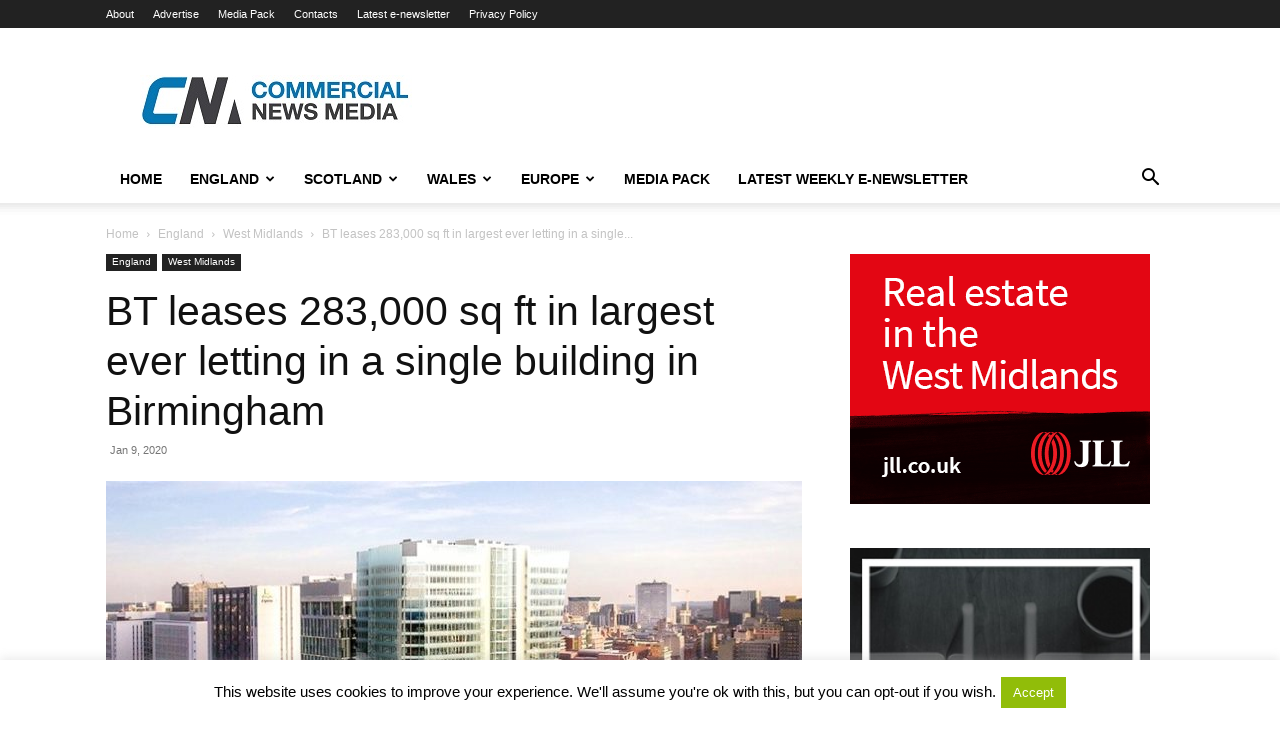

--- FILE ---
content_type: text/html; charset=UTF-8
request_url: https://www.commercialnewsmedia.com/archives/96689
body_size: 22880
content:
<!doctype html >
<!--[if IE 8]>    <html class="ie8" lang="en"> <![endif]-->
<!--[if IE 9]>    <html class="ie9" lang="en"> <![endif]-->
<!--[if gt IE 8]><!--> <html lang="en-US"> <!--<![endif]-->
<head>
    <title>BT leases 283,000 sq ft in largest ever letting in a single building in Birmingham | Commercial News Media</title>
    <meta charset="UTF-8" />
    <meta name="viewport" content="width=device-width, initial-scale=1.0">
    <link rel="pingback" href="https://www.commercialnewsmedia.com/xmlrpc.php" />
    <meta name='robots' content='max-image-preview:large' />
	<style>img:is([sizes="auto" i], [sizes^="auto," i]) { contain-intrinsic-size: 3000px 1500px }</style>
	
<!-- Twitter Card generated by MashShare 3.8.8 - https://www.mashshare.net -->
<meta name="twitter:card" content="summary_large_image">
<meta name="twitter:title" content="BT leases 283,000 sq ft in largest ever letting in a single building in Birmingham">
<meta name="twitter:description" content="BT has announced plans to relocate to a Birmingham landmark which will become a base for up to 4,000 of its employees.    Three Snowhill will be the telecommunications giant&#039;s primary new home in the city and">
<meta name="twitter:image" content="https://www.commercialnewsmedia.com/wp-content/uploads/2020/01/snowhill.jpg">
<meta name="twitter:site" content="@propnews">
<!-- Twitter Card generated by MashShare 3.8.8 - https://www.mashshare.net -->

<link rel="icon" type="image/png" href="https://www.commercialnewsmedia.com/wp-content/uploads/2017/06/Cnm-fav.jpg"><link rel="alternate" type="application/rss+xml" title="Commercial News Media &raquo; Feed" href="https://www.commercialnewsmedia.com/feed" />
<link rel="alternate" type="application/rss+xml" title="Commercial News Media &raquo; Comments Feed" href="https://www.commercialnewsmedia.com/comments/feed" />
<link rel="alternate" type="application/rss+xml" title="Commercial News Media &raquo; BT leases 283,000 sq ft in largest ever letting in a single building in Birmingham Comments Feed" href="https://www.commercialnewsmedia.com/archives/96689/feed" />
<script type="text/javascript">
/* <![CDATA[ */
window._wpemojiSettings = {"baseUrl":"https:\/\/s.w.org\/images\/core\/emoji\/16.0.1\/72x72\/","ext":".png","svgUrl":"https:\/\/s.w.org\/images\/core\/emoji\/16.0.1\/svg\/","svgExt":".svg","source":{"concatemoji":"https:\/\/www.commercialnewsmedia.com\/wp-includes\/js\/wp-emoji-release.min.js?ver=6.8.3"}};
/*! This file is auto-generated */
!function(s,n){var o,i,e;function c(e){try{var t={supportTests:e,timestamp:(new Date).valueOf()};sessionStorage.setItem(o,JSON.stringify(t))}catch(e){}}function p(e,t,n){e.clearRect(0,0,e.canvas.width,e.canvas.height),e.fillText(t,0,0);var t=new Uint32Array(e.getImageData(0,0,e.canvas.width,e.canvas.height).data),a=(e.clearRect(0,0,e.canvas.width,e.canvas.height),e.fillText(n,0,0),new Uint32Array(e.getImageData(0,0,e.canvas.width,e.canvas.height).data));return t.every(function(e,t){return e===a[t]})}function u(e,t){e.clearRect(0,0,e.canvas.width,e.canvas.height),e.fillText(t,0,0);for(var n=e.getImageData(16,16,1,1),a=0;a<n.data.length;a++)if(0!==n.data[a])return!1;return!0}function f(e,t,n,a){switch(t){case"flag":return n(e,"\ud83c\udff3\ufe0f\u200d\u26a7\ufe0f","\ud83c\udff3\ufe0f\u200b\u26a7\ufe0f")?!1:!n(e,"\ud83c\udde8\ud83c\uddf6","\ud83c\udde8\u200b\ud83c\uddf6")&&!n(e,"\ud83c\udff4\udb40\udc67\udb40\udc62\udb40\udc65\udb40\udc6e\udb40\udc67\udb40\udc7f","\ud83c\udff4\u200b\udb40\udc67\u200b\udb40\udc62\u200b\udb40\udc65\u200b\udb40\udc6e\u200b\udb40\udc67\u200b\udb40\udc7f");case"emoji":return!a(e,"\ud83e\udedf")}return!1}function g(e,t,n,a){var r="undefined"!=typeof WorkerGlobalScope&&self instanceof WorkerGlobalScope?new OffscreenCanvas(300,150):s.createElement("canvas"),o=r.getContext("2d",{willReadFrequently:!0}),i=(o.textBaseline="top",o.font="600 32px Arial",{});return e.forEach(function(e){i[e]=t(o,e,n,a)}),i}function t(e){var t=s.createElement("script");t.src=e,t.defer=!0,s.head.appendChild(t)}"undefined"!=typeof Promise&&(o="wpEmojiSettingsSupports",i=["flag","emoji"],n.supports={everything:!0,everythingExceptFlag:!0},e=new Promise(function(e){s.addEventListener("DOMContentLoaded",e,{once:!0})}),new Promise(function(t){var n=function(){try{var e=JSON.parse(sessionStorage.getItem(o));if("object"==typeof e&&"number"==typeof e.timestamp&&(new Date).valueOf()<e.timestamp+604800&&"object"==typeof e.supportTests)return e.supportTests}catch(e){}return null}();if(!n){if("undefined"!=typeof Worker&&"undefined"!=typeof OffscreenCanvas&&"undefined"!=typeof URL&&URL.createObjectURL&&"undefined"!=typeof Blob)try{var e="postMessage("+g.toString()+"("+[JSON.stringify(i),f.toString(),p.toString(),u.toString()].join(",")+"));",a=new Blob([e],{type:"text/javascript"}),r=new Worker(URL.createObjectURL(a),{name:"wpTestEmojiSupports"});return void(r.onmessage=function(e){c(n=e.data),r.terminate(),t(n)})}catch(e){}c(n=g(i,f,p,u))}t(n)}).then(function(e){for(var t in e)n.supports[t]=e[t],n.supports.everything=n.supports.everything&&n.supports[t],"flag"!==t&&(n.supports.everythingExceptFlag=n.supports.everythingExceptFlag&&n.supports[t]);n.supports.everythingExceptFlag=n.supports.everythingExceptFlag&&!n.supports.flag,n.DOMReady=!1,n.readyCallback=function(){n.DOMReady=!0}}).then(function(){return e}).then(function(){var e;n.supports.everything||(n.readyCallback(),(e=n.source||{}).concatemoji?t(e.concatemoji):e.wpemoji&&e.twemoji&&(t(e.twemoji),t(e.wpemoji)))}))}((window,document),window._wpemojiSettings);
/* ]]> */
</script>
<style id='wp-emoji-styles-inline-css' type='text/css'>

	img.wp-smiley, img.emoji {
		display: inline !important;
		border: none !important;
		box-shadow: none !important;
		height: 1em !important;
		width: 1em !important;
		margin: 0 0.07em !important;
		vertical-align: -0.1em !important;
		background: none !important;
		padding: 0 !important;
	}
</style>
<link rel='stylesheet' id='wp-block-library-css' href='https://www.commercialnewsmedia.com/wp-includes/css/dist/block-library/style.min.css?ver=6.8.3' type='text/css' media='all' />
<style id='classic-theme-styles-inline-css' type='text/css'>
/*! This file is auto-generated */
.wp-block-button__link{color:#fff;background-color:#32373c;border-radius:9999px;box-shadow:none;text-decoration:none;padding:calc(.667em + 2px) calc(1.333em + 2px);font-size:1.125em}.wp-block-file__button{background:#32373c;color:#fff;text-decoration:none}
</style>
<style id='global-styles-inline-css' type='text/css'>
:root{--wp--preset--aspect-ratio--square: 1;--wp--preset--aspect-ratio--4-3: 4/3;--wp--preset--aspect-ratio--3-4: 3/4;--wp--preset--aspect-ratio--3-2: 3/2;--wp--preset--aspect-ratio--2-3: 2/3;--wp--preset--aspect-ratio--16-9: 16/9;--wp--preset--aspect-ratio--9-16: 9/16;--wp--preset--color--black: #000000;--wp--preset--color--cyan-bluish-gray: #abb8c3;--wp--preset--color--white: #ffffff;--wp--preset--color--pale-pink: #f78da7;--wp--preset--color--vivid-red: #cf2e2e;--wp--preset--color--luminous-vivid-orange: #ff6900;--wp--preset--color--luminous-vivid-amber: #fcb900;--wp--preset--color--light-green-cyan: #7bdcb5;--wp--preset--color--vivid-green-cyan: #00d084;--wp--preset--color--pale-cyan-blue: #8ed1fc;--wp--preset--color--vivid-cyan-blue: #0693e3;--wp--preset--color--vivid-purple: #9b51e0;--wp--preset--gradient--vivid-cyan-blue-to-vivid-purple: linear-gradient(135deg,rgba(6,147,227,1) 0%,rgb(155,81,224) 100%);--wp--preset--gradient--light-green-cyan-to-vivid-green-cyan: linear-gradient(135deg,rgb(122,220,180) 0%,rgb(0,208,130) 100%);--wp--preset--gradient--luminous-vivid-amber-to-luminous-vivid-orange: linear-gradient(135deg,rgba(252,185,0,1) 0%,rgba(255,105,0,1) 100%);--wp--preset--gradient--luminous-vivid-orange-to-vivid-red: linear-gradient(135deg,rgba(255,105,0,1) 0%,rgb(207,46,46) 100%);--wp--preset--gradient--very-light-gray-to-cyan-bluish-gray: linear-gradient(135deg,rgb(238,238,238) 0%,rgb(169,184,195) 100%);--wp--preset--gradient--cool-to-warm-spectrum: linear-gradient(135deg,rgb(74,234,220) 0%,rgb(151,120,209) 20%,rgb(207,42,186) 40%,rgb(238,44,130) 60%,rgb(251,105,98) 80%,rgb(254,248,76) 100%);--wp--preset--gradient--blush-light-purple: linear-gradient(135deg,rgb(255,206,236) 0%,rgb(152,150,240) 100%);--wp--preset--gradient--blush-bordeaux: linear-gradient(135deg,rgb(254,205,165) 0%,rgb(254,45,45) 50%,rgb(107,0,62) 100%);--wp--preset--gradient--luminous-dusk: linear-gradient(135deg,rgb(255,203,112) 0%,rgb(199,81,192) 50%,rgb(65,88,208) 100%);--wp--preset--gradient--pale-ocean: linear-gradient(135deg,rgb(255,245,203) 0%,rgb(182,227,212) 50%,rgb(51,167,181) 100%);--wp--preset--gradient--electric-grass: linear-gradient(135deg,rgb(202,248,128) 0%,rgb(113,206,126) 100%);--wp--preset--gradient--midnight: linear-gradient(135deg,rgb(2,3,129) 0%,rgb(40,116,252) 100%);--wp--preset--font-size--small: 11px;--wp--preset--font-size--medium: 20px;--wp--preset--font-size--large: 32px;--wp--preset--font-size--x-large: 42px;--wp--preset--font-size--regular: 15px;--wp--preset--font-size--larger: 50px;--wp--preset--spacing--20: 0.44rem;--wp--preset--spacing--30: 0.67rem;--wp--preset--spacing--40: 1rem;--wp--preset--spacing--50: 1.5rem;--wp--preset--spacing--60: 2.25rem;--wp--preset--spacing--70: 3.38rem;--wp--preset--spacing--80: 5.06rem;--wp--preset--shadow--natural: 6px 6px 9px rgba(0, 0, 0, 0.2);--wp--preset--shadow--deep: 12px 12px 50px rgba(0, 0, 0, 0.4);--wp--preset--shadow--sharp: 6px 6px 0px rgba(0, 0, 0, 0.2);--wp--preset--shadow--outlined: 6px 6px 0px -3px rgba(255, 255, 255, 1), 6px 6px rgba(0, 0, 0, 1);--wp--preset--shadow--crisp: 6px 6px 0px rgba(0, 0, 0, 1);}:where(.is-layout-flex){gap: 0.5em;}:where(.is-layout-grid){gap: 0.5em;}body .is-layout-flex{display: flex;}.is-layout-flex{flex-wrap: wrap;align-items: center;}.is-layout-flex > :is(*, div){margin: 0;}body .is-layout-grid{display: grid;}.is-layout-grid > :is(*, div){margin: 0;}:where(.wp-block-columns.is-layout-flex){gap: 2em;}:where(.wp-block-columns.is-layout-grid){gap: 2em;}:where(.wp-block-post-template.is-layout-flex){gap: 1.25em;}:where(.wp-block-post-template.is-layout-grid){gap: 1.25em;}.has-black-color{color: var(--wp--preset--color--black) !important;}.has-cyan-bluish-gray-color{color: var(--wp--preset--color--cyan-bluish-gray) !important;}.has-white-color{color: var(--wp--preset--color--white) !important;}.has-pale-pink-color{color: var(--wp--preset--color--pale-pink) !important;}.has-vivid-red-color{color: var(--wp--preset--color--vivid-red) !important;}.has-luminous-vivid-orange-color{color: var(--wp--preset--color--luminous-vivid-orange) !important;}.has-luminous-vivid-amber-color{color: var(--wp--preset--color--luminous-vivid-amber) !important;}.has-light-green-cyan-color{color: var(--wp--preset--color--light-green-cyan) !important;}.has-vivid-green-cyan-color{color: var(--wp--preset--color--vivid-green-cyan) !important;}.has-pale-cyan-blue-color{color: var(--wp--preset--color--pale-cyan-blue) !important;}.has-vivid-cyan-blue-color{color: var(--wp--preset--color--vivid-cyan-blue) !important;}.has-vivid-purple-color{color: var(--wp--preset--color--vivid-purple) !important;}.has-black-background-color{background-color: var(--wp--preset--color--black) !important;}.has-cyan-bluish-gray-background-color{background-color: var(--wp--preset--color--cyan-bluish-gray) !important;}.has-white-background-color{background-color: var(--wp--preset--color--white) !important;}.has-pale-pink-background-color{background-color: var(--wp--preset--color--pale-pink) !important;}.has-vivid-red-background-color{background-color: var(--wp--preset--color--vivid-red) !important;}.has-luminous-vivid-orange-background-color{background-color: var(--wp--preset--color--luminous-vivid-orange) !important;}.has-luminous-vivid-amber-background-color{background-color: var(--wp--preset--color--luminous-vivid-amber) !important;}.has-light-green-cyan-background-color{background-color: var(--wp--preset--color--light-green-cyan) !important;}.has-vivid-green-cyan-background-color{background-color: var(--wp--preset--color--vivid-green-cyan) !important;}.has-pale-cyan-blue-background-color{background-color: var(--wp--preset--color--pale-cyan-blue) !important;}.has-vivid-cyan-blue-background-color{background-color: var(--wp--preset--color--vivid-cyan-blue) !important;}.has-vivid-purple-background-color{background-color: var(--wp--preset--color--vivid-purple) !important;}.has-black-border-color{border-color: var(--wp--preset--color--black) !important;}.has-cyan-bluish-gray-border-color{border-color: var(--wp--preset--color--cyan-bluish-gray) !important;}.has-white-border-color{border-color: var(--wp--preset--color--white) !important;}.has-pale-pink-border-color{border-color: var(--wp--preset--color--pale-pink) !important;}.has-vivid-red-border-color{border-color: var(--wp--preset--color--vivid-red) !important;}.has-luminous-vivid-orange-border-color{border-color: var(--wp--preset--color--luminous-vivid-orange) !important;}.has-luminous-vivid-amber-border-color{border-color: var(--wp--preset--color--luminous-vivid-amber) !important;}.has-light-green-cyan-border-color{border-color: var(--wp--preset--color--light-green-cyan) !important;}.has-vivid-green-cyan-border-color{border-color: var(--wp--preset--color--vivid-green-cyan) !important;}.has-pale-cyan-blue-border-color{border-color: var(--wp--preset--color--pale-cyan-blue) !important;}.has-vivid-cyan-blue-border-color{border-color: var(--wp--preset--color--vivid-cyan-blue) !important;}.has-vivid-purple-border-color{border-color: var(--wp--preset--color--vivid-purple) !important;}.has-vivid-cyan-blue-to-vivid-purple-gradient-background{background: var(--wp--preset--gradient--vivid-cyan-blue-to-vivid-purple) !important;}.has-light-green-cyan-to-vivid-green-cyan-gradient-background{background: var(--wp--preset--gradient--light-green-cyan-to-vivid-green-cyan) !important;}.has-luminous-vivid-amber-to-luminous-vivid-orange-gradient-background{background: var(--wp--preset--gradient--luminous-vivid-amber-to-luminous-vivid-orange) !important;}.has-luminous-vivid-orange-to-vivid-red-gradient-background{background: var(--wp--preset--gradient--luminous-vivid-orange-to-vivid-red) !important;}.has-very-light-gray-to-cyan-bluish-gray-gradient-background{background: var(--wp--preset--gradient--very-light-gray-to-cyan-bluish-gray) !important;}.has-cool-to-warm-spectrum-gradient-background{background: var(--wp--preset--gradient--cool-to-warm-spectrum) !important;}.has-blush-light-purple-gradient-background{background: var(--wp--preset--gradient--blush-light-purple) !important;}.has-blush-bordeaux-gradient-background{background: var(--wp--preset--gradient--blush-bordeaux) !important;}.has-luminous-dusk-gradient-background{background: var(--wp--preset--gradient--luminous-dusk) !important;}.has-pale-ocean-gradient-background{background: var(--wp--preset--gradient--pale-ocean) !important;}.has-electric-grass-gradient-background{background: var(--wp--preset--gradient--electric-grass) !important;}.has-midnight-gradient-background{background: var(--wp--preset--gradient--midnight) !important;}.has-small-font-size{font-size: var(--wp--preset--font-size--small) !important;}.has-medium-font-size{font-size: var(--wp--preset--font-size--medium) !important;}.has-large-font-size{font-size: var(--wp--preset--font-size--large) !important;}.has-x-large-font-size{font-size: var(--wp--preset--font-size--x-large) !important;}
:where(.wp-block-post-template.is-layout-flex){gap: 1.25em;}:where(.wp-block-post-template.is-layout-grid){gap: 1.25em;}
:where(.wp-block-columns.is-layout-flex){gap: 2em;}:where(.wp-block-columns.is-layout-grid){gap: 2em;}
:root :where(.wp-block-pullquote){font-size: 1.5em;line-height: 1.6;}
</style>
<link rel='stylesheet' id='contact-form-7-css' href='https://www.commercialnewsmedia.com/wp-content/plugins/contact-form-7/includes/css/styles.css?ver=6.1.1' type='text/css' media='all' />
<link rel='stylesheet' id='cookie-law-info-css' href='https://www.commercialnewsmedia.com/wp-content/plugins/cookie-law-info/legacy/public/css/cookie-law-info-public.css?ver=3.3.4' type='text/css' media='all' />
<link rel='stylesheet' id='cookie-law-info-gdpr-css' href='https://www.commercialnewsmedia.com/wp-content/plugins/cookie-law-info/legacy/public/css/cookie-law-info-gdpr.css?ver=3.3.4' type='text/css' media='all' />
<link rel='stylesheet' id='mashsb-styles-css' href='https://www.commercialnewsmedia.com/wp-content/plugins/mashsharer/assets/css/mashsb.min.css?ver=3.8.8' type='text/css' media='all' />
<style id='mashsb-styles-inline-css' type='text/css'>
.mashsb-count {color:#cccccc;}@media only screen and (min-width:568px){.mashsb-buttons a {min-width: 177px;}}
</style>
<link rel='stylesheet' id='mashnet-styles-css' href='https://www.commercialnewsmedia.com/wp-content/plugins/mashshare-networks/assets/css/mashnet.min.css?ver=2.2.3' type='text/css' media='all' />
<link rel='stylesheet' id='td-plugin-multi-purpose-css' href='https://www.commercialnewsmedia.com/wp-content/plugins/td-composer/td-multi-purpose/style.css?ver=492e3cf54bd42df3b24a3de8e2307cafx' type='text/css' media='all' />
<link rel='stylesheet' id='td-theme-css' href='https://www.commercialnewsmedia.com/wp-content/themes/Newspaper/style.css?ver=12.7.1' type='text/css' media='all' />
<style id='td-theme-inline-css' type='text/css'>@media (max-width:767px){.td-header-desktop-wrap{display:none}}@media (min-width:767px){.td-header-mobile-wrap{display:none}}</style>
<link rel='stylesheet' id='js_composer_front-css' href='https://www.commercialnewsmedia.com/wp-content/plugins/js_composer/assets/css/js_composer.min.css?ver=8.6.1' type='text/css' media='all' />
<link rel='stylesheet' id='td-legacy-framework-front-style-css' href='https://www.commercialnewsmedia.com/wp-content/plugins/td-composer/legacy/Newspaper/assets/css/td_legacy_main.css?ver=492e3cf54bd42df3b24a3de8e2307cafx' type='text/css' media='all' />
<link rel='stylesheet' id='td-standard-pack-framework-front-style-css' href='https://www.commercialnewsmedia.com/wp-content/plugins/td-standard-pack/Newspaper/assets/css/td_standard_pack_main.css?ver=8ae1459a1d876d507918f73cef68310e' type='text/css' media='all' />
<link rel='stylesheet' id='td-theme-demo-style-css' href='https://www.commercialnewsmedia.com/wp-content/plugins/td-composer/legacy/Newspaper/includes/demos/tech/demo_style.css?ver=12.7.1' type='text/css' media='all' />
<link rel='stylesheet' id='tdb_style_cloud_templates_front-css' href='https://www.commercialnewsmedia.com/wp-content/plugins/td-cloud-library/assets/css/tdb_main.css?ver=d578089f160957352b9b4ca6d880fd8f' type='text/css' media='all' />
<script type="text/javascript" src="https://www.commercialnewsmedia.com/wp-includes/js/jquery/jquery.min.js?ver=3.7.1" id="jquery-core-js"></script>
<script type="text/javascript" src="https://www.commercialnewsmedia.com/wp-includes/js/jquery/jquery-migrate.min.js?ver=3.4.1" id="jquery-migrate-js"></script>
<script type="text/javascript" id="cookie-law-info-js-extra">
/* <![CDATA[ */
var Cli_Data = {"nn_cookie_ids":[],"cookielist":[],"non_necessary_cookies":[],"ccpaEnabled":"","ccpaRegionBased":"","ccpaBarEnabled":"","strictlyEnabled":["necessary","obligatoire"],"ccpaType":"gdpr","js_blocking":"","custom_integration":"","triggerDomRefresh":"","secure_cookies":""};
var cli_cookiebar_settings = {"animate_speed_hide":"500","animate_speed_show":"500","background":"#fff","border":"#444","border_on":"","button_1_button_colour":"#000","button_1_button_hover":"#000000","button_1_link_colour":"#fff","button_1_as_button":"1","button_1_new_win":"","button_2_button_colour":"#333","button_2_button_hover":"#292929","button_2_link_colour":"#444","button_2_as_button":"","button_2_hidebar":"","button_3_button_colour":"#000","button_3_button_hover":"#000000","button_3_link_colour":"#fff","button_3_as_button":"1","button_3_new_win":"","button_4_button_colour":"#000","button_4_button_hover":"#000000","button_4_link_colour":"#fff","button_4_as_button":"1","button_7_button_colour":"#61a229","button_7_button_hover":"#4e8221","button_7_link_colour":"#fff","button_7_as_button":"1","button_7_new_win":"","font_family":"inherit","header_fix":"","notify_animate_hide":"1","notify_animate_show":"","notify_div_id":"#cookie-law-info-bar","notify_position_horizontal":"right","notify_position_vertical":"bottom","scroll_close":"","scroll_close_reload":"","accept_close_reload":"","reject_close_reload":"","showagain_tab":"","showagain_background":"#fff","showagain_border":"#000","showagain_div_id":"#cookie-law-info-again","showagain_x_position":"100px","text":"#000","show_once_yn":"1","show_once":"10000","logging_on":"","as_popup":"","popup_overlay":"1","bar_heading_text":"","cookie_bar_as":"banner","popup_showagain_position":"bottom-right","widget_position":"left"};
var log_object = {"ajax_url":"https:\/\/www.commercialnewsmedia.com\/wp-admin\/admin-ajax.php"};
/* ]]> */
</script>
<script type="text/javascript" src="https://www.commercialnewsmedia.com/wp-content/plugins/cookie-law-info/legacy/public/js/cookie-law-info-public.js?ver=3.3.4" id="cookie-law-info-js"></script>
<script type="text/javascript" id="mashsb-js-extra">
/* <![CDATA[ */
var mashsb = {"shares":"0","round_shares":"","animate_shares":"0","dynamic_buttons":"0","share_url":"https:\/\/www.commercialnewsmedia.com\/archives\/96689","title":"BT+leases+283%2C000+sq+ft+in+largest+ever+letting+in+a+single+building+in+Birmingham","image":"https:\/\/www.commercialnewsmedia.com\/wp-content\/uploads\/2020\/01\/snowhill.jpg","desc":"BT has announced plans to relocate to a Birmingham landmark which will become a base for up to 4,000 of its employees.\r\n\r\nThree Snowhill will be the telecommunications giant's primary new home in the city and \u2026","hashtag":"propnews","subscribe":"content","subscribe_url":"","activestatus":"1","singular":"1","twitter_popup":"1","refresh":"0","nonce":"a2c2e8913a","postid":"96689","servertime":"1769117285","ajaxurl":"https:\/\/www.commercialnewsmedia.com\/wp-admin\/admin-ajax.php"};
/* ]]> */
</script>
<script type="text/javascript" src="https://www.commercialnewsmedia.com/wp-content/plugins/mashsharer/assets/js/mashsb.min.js?ver=3.8.8" id="mashsb-js"></script>
<script type="text/javascript" id="mashnet-js-extra">
/* <![CDATA[ */
var mashnet = {"body":"","subject":""};
/* ]]> */
</script>
<script type="text/javascript" src="https://www.commercialnewsmedia.com/wp-content/plugins/mashshare-networks/assets/js/mashnet.min.js?ver=2.2.3" id="mashnet-js"></script>
<script></script><link rel="https://api.w.org/" href="https://www.commercialnewsmedia.com/wp-json/" /><link rel="alternate" title="JSON" type="application/json" href="https://www.commercialnewsmedia.com/wp-json/wp/v2/posts/96689" /><link rel="EditURI" type="application/rsd+xml" title="RSD" href="https://www.commercialnewsmedia.com/xmlrpc.php?rsd" />
<link rel="canonical" href="https://www.commercialnewsmedia.com/archives/96689" />
<link rel='shortlink' href='https://www.commercialnewsmedia.com/?p=96689' />
<link rel="alternate" title="oEmbed (JSON)" type="application/json+oembed" href="https://www.commercialnewsmedia.com/wp-json/oembed/1.0/embed?url=https%3A%2F%2Fwww.commercialnewsmedia.com%2Farchives%2F96689" />
<link rel="alternate" title="oEmbed (XML)" type="text/xml+oembed" href="https://www.commercialnewsmedia.com/wp-json/oembed/1.0/embed?url=https%3A%2F%2Fwww.commercialnewsmedia.com%2Farchives%2F96689&#038;format=xml" />

<!-- This site is using AdRotate v5.15.1 to display their advertisements - https://ajdg.solutions/ -->
<!-- AdRotate CSS -->
<style type="text/css" media="screen">
	.g { margin:0px; padding:0px; overflow:hidden; line-height:1; zoom:1; }
	.g img { height:auto; }
	.g-col { position:relative; float:left; }
	.g-col:first-child { margin-left: 0; }
	.g-col:last-child { margin-right: 0; }
	.g-2 { margin:0px;  width:100%; max-width:728px; height:100%; max-height:90px; }
	@media only screen and (max-width: 480px) {
		.g-col, .g-dyn, .g-single { width:100%; margin-left:0; margin-right:0; }
	}
</style>
<!-- /AdRotate CSS -->

<script async src="https://pagead2.googlesyndication.com/pagead/js/adsbygoogle.js?client=ca-pub-1552872622637460"
     crossorigin="anonymous"></script>    <script>
        window.tdb_global_vars = {"wpRestUrl":"https:\/\/www.commercialnewsmedia.com\/wp-json\/","permalinkStructure":"\/archives\/%post_id%"};
        window.tdb_p_autoload_vars = {"isAjax":false,"isAdminBarShowing":false,"autoloadStatus":"off","origPostEditUrl":null};
    </script>
    
    <style id="tdb-global-colors">:root{--accent-color:#fff}</style>

    
	<meta name="generator" content="Powered by WPBakery Page Builder - drag and drop page builder for WordPress."/>
<meta name="generator" content="Powered by Slider Revolution 6.7.37 - responsive, Mobile-Friendly Slider Plugin for WordPress with comfortable drag and drop interface." />

<!-- JS generated by theme -->

<script type="text/javascript" id="td-generated-header-js">
    
    

	    var tdBlocksArray = []; //here we store all the items for the current page

	    // td_block class - each ajax block uses a object of this class for requests
	    function tdBlock() {
		    this.id = '';
		    this.block_type = 1; //block type id (1-234 etc)
		    this.atts = '';
		    this.td_column_number = '';
		    this.td_current_page = 1; //
		    this.post_count = 0; //from wp
		    this.found_posts = 0; //from wp
		    this.max_num_pages = 0; //from wp
		    this.td_filter_value = ''; //current live filter value
		    this.is_ajax_running = false;
		    this.td_user_action = ''; // load more or infinite loader (used by the animation)
		    this.header_color = '';
		    this.ajax_pagination_infinite_stop = ''; //show load more at page x
	    }

        // td_js_generator - mini detector
        ( function () {
            var htmlTag = document.getElementsByTagName("html")[0];

	        if ( navigator.userAgent.indexOf("MSIE 10.0") > -1 ) {
                htmlTag.className += ' ie10';
            }

            if ( !!navigator.userAgent.match(/Trident.*rv\:11\./) ) {
                htmlTag.className += ' ie11';
            }

	        if ( navigator.userAgent.indexOf("Edge") > -1 ) {
                htmlTag.className += ' ieEdge';
            }

            if ( /(iPad|iPhone|iPod)/g.test(navigator.userAgent) ) {
                htmlTag.className += ' td-md-is-ios';
            }

            var user_agent = navigator.userAgent.toLowerCase();
            if ( user_agent.indexOf("android") > -1 ) {
                htmlTag.className += ' td-md-is-android';
            }

            if ( -1 !== navigator.userAgent.indexOf('Mac OS X')  ) {
                htmlTag.className += ' td-md-is-os-x';
            }

            if ( /chrom(e|ium)/.test(navigator.userAgent.toLowerCase()) ) {
               htmlTag.className += ' td-md-is-chrome';
            }

            if ( -1 !== navigator.userAgent.indexOf('Firefox') ) {
                htmlTag.className += ' td-md-is-firefox';
            }

            if ( -1 !== navigator.userAgent.indexOf('Safari') && -1 === navigator.userAgent.indexOf('Chrome') ) {
                htmlTag.className += ' td-md-is-safari';
            }

            if( -1 !== navigator.userAgent.indexOf('IEMobile') ){
                htmlTag.className += ' td-md-is-iemobile';
            }

        })();

        var tdLocalCache = {};

        ( function () {
            "use strict";

            tdLocalCache = {
                data: {},
                remove: function (resource_id) {
                    delete tdLocalCache.data[resource_id];
                },
                exist: function (resource_id) {
                    return tdLocalCache.data.hasOwnProperty(resource_id) && tdLocalCache.data[resource_id] !== null;
                },
                get: function (resource_id) {
                    return tdLocalCache.data[resource_id];
                },
                set: function (resource_id, cachedData) {
                    tdLocalCache.remove(resource_id);
                    tdLocalCache.data[resource_id] = cachedData;
                }
            };
        })();

    
    
var td_viewport_interval_list=[{"limitBottom":767,"sidebarWidth":228},{"limitBottom":1018,"sidebarWidth":300},{"limitBottom":1140,"sidebarWidth":324}];
var tdc_is_installed="yes";
var tdc_domain_active=false;
var td_ajax_url="https:\/\/www.commercialnewsmedia.com\/wp-admin\/admin-ajax.php?td_theme_name=Newspaper&v=12.7.1";
var td_get_template_directory_uri="https:\/\/www.commercialnewsmedia.com\/wp-content\/plugins\/td-composer\/legacy\/common";
var tds_snap_menu="";
var tds_logo_on_sticky="";
var tds_header_style="";
var td_please_wait="Please wait...";
var td_email_user_pass_incorrect="User or password incorrect!";
var td_email_user_incorrect="Email or username incorrect!";
var td_email_incorrect="Email incorrect!";
var td_user_incorrect="Username incorrect!";
var td_email_user_empty="Email or username empty!";
var td_pass_empty="Pass empty!";
var td_pass_pattern_incorrect="Invalid Pass Pattern!";
var td_retype_pass_incorrect="Retyped Pass incorrect!";
var tds_more_articles_on_post_enable="";
var tds_more_articles_on_post_time_to_wait="";
var tds_more_articles_on_post_pages_distance_from_top=0;
var tds_captcha="";
var tds_theme_color_site_wide="#4db2ec";
var tds_smart_sidebar="";
var tdThemeName="Newspaper";
var tdThemeNameWl="Newspaper";
var td_magnific_popup_translation_tPrev="Previous (Left arrow key)";
var td_magnific_popup_translation_tNext="Next (Right arrow key)";
var td_magnific_popup_translation_tCounter="%curr% of %total%";
var td_magnific_popup_translation_ajax_tError="The content from %url% could not be loaded.";
var td_magnific_popup_translation_image_tError="The image #%curr% could not be loaded.";
var tdBlockNonce="935c3ae9e5";
var tdMobileMenu="enabled";
var tdMobileSearch="enabled";
var tdDateNamesI18n={"month_names":["January","February","March","April","May","June","July","August","September","October","November","December"],"month_names_short":["Jan","Feb","Mar","Apr","May","Jun","Jul","Aug","Sep","Oct","Nov","Dec"],"day_names":["Sunday","Monday","Tuesday","Wednesday","Thursday","Friday","Saturday"],"day_names_short":["Sun","Mon","Tue","Wed","Thu","Fri","Sat"]};
var tdb_modal_confirm="Save";
var tdb_modal_cancel="Cancel";
var tdb_modal_confirm_alt="Yes";
var tdb_modal_cancel_alt="No";
var td_deploy_mode="deploy";
var td_ad_background_click_link="http:\/\/www.commercialnewsmedia.com";
var td_ad_background_click_target="_blank";
</script>

<!-- Global Site Tag (gtag.js) - Google Analytics -->
<script async src="https://www.googletagmanager.com/gtag/js?id=UA-2001813-7"></script>
<script>
  window.dataLayer = window.dataLayer || [];
  function gtag(){dataLayer.push(arguments)};
  gtag('js', new Date());

  gtag('config', 'UA-2001813-7');
</script>



<script type="application/ld+json">
    {
        "@context": "https://schema.org",
        "@type": "BreadcrumbList",
        "itemListElement": [
            {
                "@type": "ListItem",
                "position": 1,
                "item": {
                    "@type": "WebSite",
                    "@id": "https://www.commercialnewsmedia.com/",
                    "name": "Home"
                }
            },
            {
                "@type": "ListItem",
                "position": 2,
                    "item": {
                    "@type": "WebPage",
                    "@id": "https://www.commercialnewsmedia.com/archives/category/england",
                    "name": "England"
                }
            }
            ,{
                "@type": "ListItem",
                "position": 3,
                    "item": {
                    "@type": "WebPage",
                    "@id": "https://www.commercialnewsmedia.com/archives/category/england/west-midlands",
                    "name": "West Midlands"                                
                }
            }
            ,{
                "@type": "ListItem",
                "position": 4,
                    "item": {
                    "@type": "WebPage",
                    "@id": "https://www.commercialnewsmedia.com/archives/96689",
                    "name": "BT leases 283,000 sq ft in largest ever letting in a single..."                                
                }
            }    
        ]
    }
</script>
<script>function setREVStartSize(e){
			//window.requestAnimationFrame(function() {
				window.RSIW = window.RSIW===undefined ? window.innerWidth : window.RSIW;
				window.RSIH = window.RSIH===undefined ? window.innerHeight : window.RSIH;
				try {
					var pw = document.getElementById(e.c).parentNode.offsetWidth,
						newh;
					pw = pw===0 || isNaN(pw) || (e.l=="fullwidth" || e.layout=="fullwidth") ? window.RSIW : pw;
					e.tabw = e.tabw===undefined ? 0 : parseInt(e.tabw);
					e.thumbw = e.thumbw===undefined ? 0 : parseInt(e.thumbw);
					e.tabh = e.tabh===undefined ? 0 : parseInt(e.tabh);
					e.thumbh = e.thumbh===undefined ? 0 : parseInt(e.thumbh);
					e.tabhide = e.tabhide===undefined ? 0 : parseInt(e.tabhide);
					e.thumbhide = e.thumbhide===undefined ? 0 : parseInt(e.thumbhide);
					e.mh = e.mh===undefined || e.mh=="" || e.mh==="auto" ? 0 : parseInt(e.mh,0);
					if(e.layout==="fullscreen" || e.l==="fullscreen")
						newh = Math.max(e.mh,window.RSIH);
					else{
						e.gw = Array.isArray(e.gw) ? e.gw : [e.gw];
						for (var i in e.rl) if (e.gw[i]===undefined || e.gw[i]===0) e.gw[i] = e.gw[i-1];
						e.gh = e.el===undefined || e.el==="" || (Array.isArray(e.el) && e.el.length==0)? e.gh : e.el;
						e.gh = Array.isArray(e.gh) ? e.gh : [e.gh];
						for (var i in e.rl) if (e.gh[i]===undefined || e.gh[i]===0) e.gh[i] = e.gh[i-1];
											
						var nl = new Array(e.rl.length),
							ix = 0,
							sl;
						e.tabw = e.tabhide>=pw ? 0 : e.tabw;
						e.thumbw = e.thumbhide>=pw ? 0 : e.thumbw;
						e.tabh = e.tabhide>=pw ? 0 : e.tabh;
						e.thumbh = e.thumbhide>=pw ? 0 : e.thumbh;
						for (var i in e.rl) nl[i] = e.rl[i]<window.RSIW ? 0 : e.rl[i];
						sl = nl[0];
						for (var i in nl) if (sl>nl[i] && nl[i]>0) { sl = nl[i]; ix=i;}
						var m = pw>(e.gw[ix]+e.tabw+e.thumbw) ? 1 : (pw-(e.tabw+e.thumbw)) / (e.gw[ix]);
						newh =  (e.gh[ix] * m) + (e.tabh + e.thumbh);
					}
					var el = document.getElementById(e.c);
					if (el!==null && el) el.style.height = newh+"px";
					el = document.getElementById(e.c+"_wrapper");
					if (el!==null && el) {
						el.style.height = newh+"px";
						el.style.display = "block";
					}
				} catch(e){
					console.log("Failure at Presize of Slider:" + e)
				}
			//});
		  };</script>
		<style type="text/css" id="wp-custom-css">
			.td-post-author-name {
	display: none;
}		</style>
		
<!-- Button style compiled by theme -->

<style></style>

<noscript><style> .wpb_animate_when_almost_visible { opacity: 1; }</style></noscript>	<style id="tdw-css-placeholder"></style></head>

<body class="wp-singular post-template-default single single-post postid-96689 single-format-standard wp-theme-Newspaper td-standard-pack bt-leases-283000-sq-ft-in-largest-ever-letting-in-a-single-building-in-birmingham global-block-template-1 wpb-js-composer js-comp-ver-8.6.1 vc_responsive td-full-layout" itemscope="itemscope" itemtype="https://schema.org/WebPage">

<div class="td-scroll-up" data-style="style1"><i class="td-icon-menu-up"></i></div>
    <div class="td-menu-background" style="visibility:hidden"></div>
<div id="td-mobile-nav" style="visibility:hidden">
    <div class="td-mobile-container">
        <!-- mobile menu top section -->
        <div class="td-menu-socials-wrap">
            <!-- socials -->
            <div class="td-menu-socials">
                            </div>
            <!-- close button -->
            <div class="td-mobile-close">
                <span><i class="td-icon-close-mobile"></i></span>
            </div>
        </div>

        <!-- login section -->
        
        <!-- menu section -->
        <div class="td-mobile-content">
            <div class="menu-main-container"><ul id="menu-main" class="td-mobile-main-menu"><li id="menu-item-32122" class="menu-item menu-item-type-post_type menu-item-object-page menu-item-home menu-item-first menu-item-32122"><a title="Test title attribute" href="https://www.commercialnewsmedia.com/">Home</a></li>
<li id="menu-item-48907" class="menu-item menu-item-type-custom menu-item-object-custom menu-item-has-children menu-item-48907"><a>England<i class="td-icon-menu-right td-element-after"></i></a>
<ul class="sub-menu">
	<li id="menu-item-0" class="menu-item-0"><a href="https://www.commercialnewsmedia.com/archives/category/england/east-midlands">East Midlands</a></li>
	<li class="menu-item-0"><a href="https://www.commercialnewsmedia.com/archives/category/england/londonandsoutheast">London &amp; South East</a></li>
	<li class="menu-item-0"><a href="https://www.commercialnewsmedia.com/archives/category/england/north">North</a></li>
	<li class="menu-item-0"><a href="https://www.commercialnewsmedia.com/archives/category/england/south">South</a></li>
	<li class="menu-item-0"><a href="https://www.commercialnewsmedia.com/archives/category/england/south-west">South West</a></li>
	<li class="menu-item-0"><a href="https://www.commercialnewsmedia.com/archives/category/england/wales">Wales</a></li>
	<li class="menu-item-0"><a href="https://www.commercialnewsmedia.com/archives/category/england/west-midlands">West Midlands</a></li>
</ul>
</li>
<li id="menu-item-22583" class="menu-item menu-item-type-taxonomy menu-item-object-category menu-item-22583"><a href="https://www.commercialnewsmedia.com/archives/category/scotland">Scotland</a></li>
<li id="menu-item-31" class="menu-item menu-item-type-taxonomy menu-item-object-category menu-item-31"><a href="https://www.commercialnewsmedia.com/archives/category/england/wales">Wales</a></li>
<li id="menu-item-48908" class="menu-item menu-item-type-taxonomy menu-item-object-category menu-item-48908"><a href="https://www.commercialnewsmedia.com/archives/category/ukandeurope">Europe</a></li>
<li id="menu-item-132966" class="menu-item menu-item-type-post_type menu-item-object-page menu-item-132966"><a href="https://www.commercialnewsmedia.com/graphic-design">Media Pack</a></li>
<li id="menu-item-132965" class="menu-item menu-item-type-post_type menu-item-object-page menu-item-132965"><a href="https://www.commercialnewsmedia.com/weekly-email-archive">Latest weekly e-newsletter</a></li>
</ul></div>        </div>
    </div>

    <!-- register/login section -->
    </div><div class="td-search-background" style="visibility:hidden"></div>
<div class="td-search-wrap-mob" style="visibility:hidden">
	<div class="td-drop-down-search">
		<form method="get" class="td-search-form" action="https://www.commercialnewsmedia.com/">
			<!-- close button -->
			<div class="td-search-close">
				<span><i class="td-icon-close-mobile"></i></span>
			</div>
			<div role="search" class="td-search-input">
				<span>Search</span>
				<input id="td-header-search-mob" type="text" value="" name="s" autocomplete="off" />
			</div>
		</form>
		<div id="td-aj-search-mob" class="td-ajax-search-flex"></div>
	</div>
</div>

    <div id="td-outer-wrap" class="td-theme-wrap">
    
        
            <div class="tdc-header-wrap ">

            <!--
Header style 1
-->


<div class="td-header-wrap td-header-style-1 ">
    
    <div class="td-header-top-menu-full td-container-wrap ">
        <div class="td-container td-header-row td-header-top-menu">
            
    <div class="top-bar-style-1">
        
<div class="td-header-sp-top-menu">


	<div class="menu-top-container"><ul id="menu-top" class="top-header-menu"><li id="menu-item-34" class="menu-item menu-item-type-post_type menu-item-object-page menu-item-first td-menu-item td-normal-menu menu-item-34"><a href="https://www.commercialnewsmedia.com/about">About</a></li>
<li id="menu-item-35" class="menu-item menu-item-type-post_type menu-item-object-page td-menu-item td-normal-menu menu-item-35"><a href="https://www.commercialnewsmedia.com/advertise">Advertise</a></li>
<li id="menu-item-114" class="menu-item menu-item-type-post_type menu-item-object-page td-menu-item td-normal-menu menu-item-114"><a href="https://www.commercialnewsmedia.com/graphic-design">Media Pack</a></li>
<li id="menu-item-36" class="menu-item menu-item-type-post_type menu-item-object-page td-menu-item td-normal-menu menu-item-36"><a href="https://www.commercialnewsmedia.com/contact">Contacts</a></li>
<li id="menu-item-22582" class="menu-item menu-item-type-post_type menu-item-object-page td-menu-item td-normal-menu menu-item-22582"><a href="https://www.commercialnewsmedia.com/weekly-email-archive">Latest e-newsletter</a></li>
<li id="menu-item-74794" class="menu-item menu-item-type-post_type menu-item-object-page menu-item-privacy-policy td-menu-item td-normal-menu menu-item-74794"><a rel="privacy-policy" href="https://www.commercialnewsmedia.com/privacy-policy">Privacy Policy</a></li>
</ul></div></div>
        <div class="td-header-sp-top-widget">
    
    </div>

    </div>

<!-- LOGIN MODAL -->

                <div id="login-form" class="white-popup-block mfp-hide mfp-with-anim td-login-modal-wrap">
                    <div class="td-login-wrap">
                        <a href="#" aria-label="Back" class="td-back-button"><i class="td-icon-modal-back"></i></a>
                        <div id="td-login-div" class="td-login-form-div td-display-block">
                            <div class="td-login-panel-title">Sign in</div>
                            <div class="td-login-panel-descr">Welcome! Log into your account</div>
                            <div class="td_display_err"></div>
                            <form id="loginForm" action="#" method="post">
                                <div class="td-login-inputs"><input class="td-login-input" autocomplete="username" type="text" name="login_email" id="login_email" value="" required><label for="login_email">your username</label></div>
                                <div class="td-login-inputs"><input class="td-login-input" autocomplete="current-password" type="password" name="login_pass" id="login_pass" value="" required><label for="login_pass">your password</label></div>
                                <input type="button"  name="login_button" id="login_button" class="wpb_button btn td-login-button" value="Login">
                                
                            </form>

                            

                            <div class="td-login-info-text"><a href="#" id="forgot-pass-link">Forgot your password? Get help</a></div>
                            
                            
                            
                            <div class="td-login-info-text"><a class="privacy-policy-link" href="https://www.commercialnewsmedia.com/privacy-policy">Privacy Policy</a></div>
                        </div>

                        

                         <div id="td-forgot-pass-div" class="td-login-form-div td-display-none">
                            <div class="td-login-panel-title">Password recovery</div>
                            <div class="td-login-panel-descr">Recover your password</div>
                            <div class="td_display_err"></div>
                            <form id="forgotpassForm" action="#" method="post">
                                <div class="td-login-inputs"><input class="td-login-input" type="text" name="forgot_email" id="forgot_email" value="" required><label for="forgot_email">your email</label></div>
                                <input type="button" name="forgot_button" id="forgot_button" class="wpb_button btn td-login-button" value="Send My Password">
                            </form>
                            <div class="td-login-info-text">A password will be e-mailed to you.</div>
                        </div>
                        
                        
                    </div>
                </div>
                        </div>
    </div>

    <div class="td-banner-wrap-full td-logo-wrap-full td-container-wrap ">
        <div class="td-container td-header-row td-header-header">
            <div class="td-header-sp-logo">
                            <a class="td-main-logo" href="https://www.commercialnewsmedia.com/">
                <img src="https://www.commercialnewsmedia.com/wp-content/uploads/2016/04/Commercial_News_Media202-v2.jpg" alt="" width="272" height="53" />
                <span class="td-visual-hidden">Commercial News Media</span>
            </a>
                    </div>
                    </div>
    </div>

    <div class="td-header-menu-wrap-full td-container-wrap ">
        
        <div class="td-header-menu-wrap td-header-gradient ">
            <div class="td-container td-header-row td-header-main-menu">
                <div id="td-header-menu" role="navigation">
        <div id="td-top-mobile-toggle"><a href="#" role="button" aria-label="Menu"><i class="td-icon-font td-icon-mobile"></i></a></div>
        <div class="td-main-menu-logo td-logo-in-header">
                <a class="td-main-logo" href="https://www.commercialnewsmedia.com/">
            <img src="https://www.commercialnewsmedia.com/wp-content/uploads/2016/04/Commercial_News_Media202-v2.jpg" alt="" width="272" height="53" />
        </a>
        </div>
    <div class="menu-main-container"><ul id="menu-main-1" class="sf-menu"><li class="menu-item menu-item-type-post_type menu-item-object-page menu-item-home menu-item-first td-menu-item td-normal-menu menu-item-32122"><a title="Test title attribute" href="https://www.commercialnewsmedia.com/">Home</a></li>
<li class="menu-item menu-item-type-custom menu-item-object-custom td-menu-item td-mega-menu menu-item-48907"><a>England</a>
<ul class="sub-menu">
	<li class="menu-item-0"><div class="td-container-border"><div class="td-mega-grid"><div class="td_block_wrap td_block_mega_menu tdi_1 td_with_ajax_pagination td-pb-border-top td_block_template_1"  data-td-block-uid="tdi_1" ><script>var block_tdi_1 = new tdBlock();
block_tdi_1.id = "tdi_1";
block_tdi_1.atts = '{"limit":4,"td_column_number":3,"ajax_pagination":"next_prev","category_id":"4360","show_child_cat":30,"td_ajax_filter_type":"td_category_ids_filter","td_ajax_preloading":"","block_type":"td_block_mega_menu","block_template_id":"","header_color":"","ajax_pagination_infinite_stop":"","offset":"","td_filter_default_txt":"","td_ajax_filter_ids":"","el_class":"","color_preset":"","ajax_pagination_next_prev_swipe":"","border_top":"","css":"","tdc_css":"","class":"tdi_1","tdc_css_class":"tdi_1","tdc_css_class_style":"tdi_1_rand_style"}';
block_tdi_1.td_column_number = "3";
block_tdi_1.block_type = "td_block_mega_menu";
block_tdi_1.post_count = "4";
block_tdi_1.found_posts = "38467";
block_tdi_1.header_color = "";
block_tdi_1.ajax_pagination_infinite_stop = "";
block_tdi_1.max_num_pages = "9617";
tdBlocksArray.push(block_tdi_1);
</script><div class="td_mega_menu_sub_cats"><div class="block-mega-child-cats"><a class="cur-sub-cat mega-menu-sub-cat-tdi_1" id="tdi_2" data-td_block_id="tdi_1" data-td_filter_value="" href="https://www.commercialnewsmedia.com/archives/category/england">All</a><a class="mega-menu-sub-cat-tdi_1"  id="tdi_3" data-td_block_id="tdi_1" data-td_filter_value="6" href="https://www.commercialnewsmedia.com/archives/category/england/east-midlands">East Midlands</a><a class="mega-menu-sub-cat-tdi_1"  id="tdi_4" data-td_block_id="tdi_1" data-td_filter_value="847" href="https://www.commercialnewsmedia.com/archives/category/england/londonandsoutheast">London &amp; South East</a><a class="mega-menu-sub-cat-tdi_1"  id="tdi_5" data-td_block_id="tdi_1" data-td_filter_value="442" href="https://www.commercialnewsmedia.com/archives/category/england/north">North</a><a class="mega-menu-sub-cat-tdi_1"  id="tdi_6" data-td_block_id="tdi_1" data-td_filter_value="4" href="https://www.commercialnewsmedia.com/archives/category/england/south">South</a><a class="mega-menu-sub-cat-tdi_1"  id="tdi_7" data-td_block_id="tdi_1" data-td_filter_value="3" href="https://www.commercialnewsmedia.com/archives/category/england/south-west">South West</a><a class="mega-menu-sub-cat-tdi_1"  id="tdi_8" data-td_block_id="tdi_1" data-td_filter_value="5" href="https://www.commercialnewsmedia.com/archives/category/england/wales">Wales</a><a class="mega-menu-sub-cat-tdi_1"  id="tdi_9" data-td_block_id="tdi_1" data-td_filter_value="7" href="https://www.commercialnewsmedia.com/archives/category/england/west-midlands">West Midlands</a></div></div><div id=tdi_1 class="td_block_inner"><div class="td-mega-row"><div class="td-mega-span">
        <div class="td_module_mega_menu td-animation-stack td_mod_mega_menu">
            <div class="td-module-image">
                <div class="td-module-thumb"><a href="https://www.commercialnewsmedia.com/archives/137453"  rel="bookmark" class="td-image-wrap " title="Stoford completes £30m HQ redevelopment for Task Consumer Products in Wolverhampton" ><img width="218" height="150" class="entry-thumb" src="https://www.commercialnewsmedia.com/wp-content/uploads/2026/01/Task_Wolverhampton_01.26-218x150.jpg"  srcset="https://www.commercialnewsmedia.com/wp-content/uploads/2026/01/Task_Wolverhampton_01.26-218x150.jpg 218w, https://www.commercialnewsmedia.com/wp-content/uploads/2026/01/Task_Wolverhampton_01.26-100x70.jpg 100w" sizes="(max-width: 218px) 100vw, 218px"  alt="" title="Stoford completes £30m HQ redevelopment for Task Consumer Products in Wolverhampton" /></a></div>                            </div>

            <div class="item-details">
                <h3 class="entry-title td-module-title"><a href="https://www.commercialnewsmedia.com/archives/137453"  rel="bookmark" title="Stoford completes £30m HQ redevelopment for Task Consumer Products in Wolverhampton">Stoford completes £30m HQ redevelopment for Task Consumer Products in Wolverhampton</a></h3>            </div>
        </div>
        </div><div class="td-mega-span">
        <div class="td_module_mega_menu td-animation-stack td_mod_mega_menu">
            <div class="td-module-image">
                <div class="td-module-thumb"><a href="https://www.commercialnewsmedia.com/archives/137473"  rel="bookmark" class="td-image-wrap " title="Investment into London offices reaches £9.47billion in 2025, driven by highly active December" ><img width="218" height="150" class="entry-thumb" src="https://www.commercialnewsmedia.com/wp-content/uploads/2024/10/city-stock-image-2-218x150.jpg"  srcset="https://www.commercialnewsmedia.com/wp-content/uploads/2024/10/city-stock-image-2-218x150.jpg 218w, https://www.commercialnewsmedia.com/wp-content/uploads/2024/10/city-stock-image-2-100x70.jpg 100w" sizes="(max-width: 218px) 100vw, 218px"  alt="" title="Investment into London offices reaches £9.47billion in 2025, driven by highly active December" /></a></div>                            </div>

            <div class="item-details">
                <h3 class="entry-title td-module-title"><a href="https://www.commercialnewsmedia.com/archives/137473"  rel="bookmark" title="Investment into London offices reaches £9.47billion in 2025, driven by highly active December">Investment into London offices reaches £9.47billion in 2025, driven by highly&#8230;</a></h3>            </div>
        </div>
        </div><div class="td-mega-span">
        <div class="td_module_mega_menu td-animation-stack td_mod_mega_menu">
            <div class="td-module-image">
                <div class="td-module-thumb"><a href="https://www.commercialnewsmedia.com/archives/137456"  rel="bookmark" class="td-image-wrap " title="Campus, Reading International heats up as Weber and XMA move in" ><img width="218" height="150" class="entry-thumb" src="https://www.commercialnewsmedia.com/wp-content/uploads/2026/01/2645-Copy-1-218x150.jpg"  srcset="https://www.commercialnewsmedia.com/wp-content/uploads/2026/01/2645-Copy-1-218x150.jpg 218w, https://www.commercialnewsmedia.com/wp-content/uploads/2026/01/2645-Copy-1-100x70.jpg 100w" sizes="(max-width: 218px) 100vw, 218px"  alt="" title="Campus, Reading International heats up as Weber and XMA move in" /></a></div>                            </div>

            <div class="item-details">
                <h3 class="entry-title td-module-title"><a href="https://www.commercialnewsmedia.com/archives/137456"  rel="bookmark" title="Campus, Reading International heats up as Weber and XMA move in">Campus, Reading International heats up as Weber and XMA move in</a></h3>            </div>
        </div>
        </div><div class="td-mega-span">
        <div class="td_module_mega_menu td-animation-stack td_mod_mega_menu">
            <div class="td-module-image">
                <div class="td-module-thumb"><a href="https://www.commercialnewsmedia.com/archives/137460"  rel="bookmark" class="td-image-wrap " title="Warehouse changes hands at Binley Industrial Estate, Coventry" ><img width="218" height="150" class="entry-thumb" src="https://www.commercialnewsmedia.com/wp-content/uploads/2026/01/Unit4-ProgressClose-218x150.jpg"  srcset="https://www.commercialnewsmedia.com/wp-content/uploads/2026/01/Unit4-ProgressClose-218x150.jpg 218w, https://www.commercialnewsmedia.com/wp-content/uploads/2026/01/Unit4-ProgressClose-100x70.jpg 100w" sizes="(max-width: 218px) 100vw, 218px"  alt="" title="Warehouse changes hands at Binley Industrial Estate, Coventry" /></a></div>                            </div>

            <div class="item-details">
                <h3 class="entry-title td-module-title"><a href="https://www.commercialnewsmedia.com/archives/137460"  rel="bookmark" title="Warehouse changes hands at Binley Industrial Estate, Coventry">Warehouse changes hands at Binley Industrial Estate, Coventry</a></h3>            </div>
        </div>
        </div></div></div><div class="td-next-prev-wrap"><a href="#" class="td-ajax-prev-page ajax-page-disabled" aria-label="prev-page" id="prev-page-tdi_1" data-td_block_id="tdi_1"><i class="td-next-prev-icon td-icon-font td-icon-menu-left"></i></a><a href="#"  class="td-ajax-next-page" aria-label="next-page" id="next-page-tdi_1" data-td_block_id="tdi_1"><i class="td-next-prev-icon td-icon-font td-icon-menu-right"></i></a></div><div class="clearfix"></div></div> <!-- ./block1 --></div></div></li>
</ul>
</li>
<li class="menu-item menu-item-type-taxonomy menu-item-object-category td-menu-item td-mega-menu menu-item-22583"><a href="https://www.commercialnewsmedia.com/archives/category/scotland">Scotland</a>
<ul class="sub-menu">
	<li class="menu-item-0"><div class="td-container-border"><div class="td-mega-grid"><div class="td_block_wrap td_block_mega_menu tdi_10 td-no-subcats td_with_ajax_pagination td-pb-border-top td_block_template_1"  data-td-block-uid="tdi_10" ><script>var block_tdi_10 = new tdBlock();
block_tdi_10.id = "tdi_10";
block_tdi_10.atts = '{"limit":"5","td_column_number":3,"ajax_pagination":"next_prev","category_id":"1476","show_child_cat":30,"td_ajax_filter_type":"td_category_ids_filter","td_ajax_preloading":"","block_type":"td_block_mega_menu","block_template_id":"","header_color":"","ajax_pagination_infinite_stop":"","offset":"","td_filter_default_txt":"","td_ajax_filter_ids":"","el_class":"","color_preset":"","ajax_pagination_next_prev_swipe":"","border_top":"","css":"","tdc_css":"","class":"tdi_10","tdc_css_class":"tdi_10","tdc_css_class_style":"tdi_10_rand_style"}';
block_tdi_10.td_column_number = "3";
block_tdi_10.block_type = "td_block_mega_menu";
block_tdi_10.post_count = "5";
block_tdi_10.found_posts = "2185";
block_tdi_10.header_color = "";
block_tdi_10.ajax_pagination_infinite_stop = "";
block_tdi_10.max_num_pages = "437";
tdBlocksArray.push(block_tdi_10);
</script><div id=tdi_10 class="td_block_inner"><div class="td-mega-row"><div class="td-mega-span">
        <div class="td_module_mega_menu td-animation-stack td_mod_mega_menu">
            <div class="td-module-image">
                <div class="td-module-thumb"><a href="https://www.commercialnewsmedia.com/archives/137467"  rel="bookmark" class="td-image-wrap " title="Lismore secures sale of sustainable Edinburgh Park office building on behalf of Knight Property Group" ><img width="218" height="150" class="entry-thumb" src="https://www.commercialnewsmedia.com/wp-content/uploads/2026/01/4-5-Lochside-External-Twilight-218x150.jpg"  srcset="https://www.commercialnewsmedia.com/wp-content/uploads/2026/01/4-5-Lochside-External-Twilight-218x150.jpg 218w, https://www.commercialnewsmedia.com/wp-content/uploads/2026/01/4-5-Lochside-External-Twilight-100x70.jpg 100w" sizes="(max-width: 218px) 100vw, 218px"  alt="" title="Lismore secures sale of sustainable Edinburgh Park office building on behalf of Knight Property Group" /></a></div>                            </div>

            <div class="item-details">
                <h3 class="entry-title td-module-title"><a href="https://www.commercialnewsmedia.com/archives/137467"  rel="bookmark" title="Lismore secures sale of sustainable Edinburgh Park office building on behalf of Knight Property Group">Lismore secures sale of sustainable Edinburgh Park office building on behalf&#8230;</a></h3>            </div>
        </div>
        </div><div class="td-mega-span">
        <div class="td_module_mega_menu td-animation-stack td_mod_mega_menu">
            <div class="td-module-image">
                <div class="td-module-thumb"><a href="https://www.commercialnewsmedia.com/archives/137506"  rel="bookmark" class="td-image-wrap " title="Ark Estates expands Inverness portfolio with acquisition of prominent former RBS site" ><img width="218" height="150" class="entry-thumb" src="https://www.commercialnewsmedia.com/wp-content/uploads/2026/01/02-218x150.jpg"  srcset="https://www.commercialnewsmedia.com/wp-content/uploads/2026/01/02-218x150.jpg 218w, https://www.commercialnewsmedia.com/wp-content/uploads/2026/01/02-100x70.jpg 100w, https://www.commercialnewsmedia.com/wp-content/uploads/2026/01/02-700x486.jpg 700w" sizes="(max-width: 218px) 100vw, 218px"  alt="" title="Ark Estates expands Inverness portfolio with acquisition of prominent former RBS site" /></a></div>                            </div>

            <div class="item-details">
                <h3 class="entry-title td-module-title"><a href="https://www.commercialnewsmedia.com/archives/137506"  rel="bookmark" title="Ark Estates expands Inverness portfolio with acquisition of prominent former RBS site">Ark Estates expands Inverness portfolio with acquisition of prominent former RBS&#8230;</a></h3>            </div>
        </div>
        </div><div class="td-mega-span">
        <div class="td_module_mega_menu td-animation-stack td_mod_mega_menu">
            <div class="td-module-image">
                <div class="td-module-thumb"><a href="https://www.commercialnewsmedia.com/archives/137545"  rel="bookmark" class="td-image-wrap " title="Livingston Designer Outlet strengthens its offering with new 20,000 sq ft leisure experience" ><img width="218" height="150" class="entry-thumb" src="https://www.commercialnewsmedia.com/wp-content/uploads/2026/01/Flip-Out-1-218x150.jpg"  srcset="https://www.commercialnewsmedia.com/wp-content/uploads/2026/01/Flip-Out-1-218x150.jpg 218w, https://www.commercialnewsmedia.com/wp-content/uploads/2026/01/Flip-Out-1-100x70.jpg 100w" sizes="(max-width: 218px) 100vw, 218px"  alt="" title="Livingston Designer Outlet strengthens its offering with new 20,000 sq ft leisure experience" /></a></div>                            </div>

            <div class="item-details">
                <h3 class="entry-title td-module-title"><a href="https://www.commercialnewsmedia.com/archives/137545"  rel="bookmark" title="Livingston Designer Outlet strengthens its offering with new 20,000 sq ft leisure experience">Livingston Designer Outlet strengthens its offering with new 20,000 sq ft&#8230;</a></h3>            </div>
        </div>
        </div><div class="td-mega-span">
        <div class="td_module_mega_menu td-animation-stack td_mod_mega_menu">
            <div class="td-module-image">
                <div class="td-module-thumb"><a href="https://www.commercialnewsmedia.com/archives/137413"  rel="bookmark" class="td-image-wrap " title="Improving opportunities &amp; confidence predicted for the Scottish commercial property investment market in 2026" ><img width="218" height="150" class="entry-thumb" src="https://www.commercialnewsmedia.com/wp-content/uploads/2026/01/Lower-Gilmour-Place-218x150.jpg"  srcset="https://www.commercialnewsmedia.com/wp-content/uploads/2026/01/Lower-Gilmour-Place-218x150.jpg 218w, https://www.commercialnewsmedia.com/wp-content/uploads/2026/01/Lower-Gilmour-Place-100x70.jpg 100w" sizes="(max-width: 218px) 100vw, 218px"  alt="" title="Improving opportunities &amp; confidence predicted for the Scottish commercial property investment market in 2026" /></a></div>                            </div>

            <div class="item-details">
                <h3 class="entry-title td-module-title"><a href="https://www.commercialnewsmedia.com/archives/137413"  rel="bookmark" title="Improving opportunities &amp; confidence predicted for the Scottish commercial property investment market in 2026">Improving opportunities &amp; confidence predicted for the Scottish commercial property investment&#8230;</a></h3>            </div>
        </div>
        </div><div class="td-mega-span">
        <div class="td_module_mega_menu td-animation-stack td_mod_mega_menu">
            <div class="td-module-image">
                <div class="td-module-thumb"><a href="https://www.commercialnewsmedia.com/archives/137299"  rel="bookmark" class="td-image-wrap " title="Scottish commercial property investment market ends 2025 on a firm footing" ><img width="218" height="150" class="entry-thumb" src="https://www.commercialnewsmedia.com/wp-content/uploads/2025/12/Braehead-1-218x150.jpg"  srcset="https://www.commercialnewsmedia.com/wp-content/uploads/2025/12/Braehead-1-218x150.jpg 218w, https://www.commercialnewsmedia.com/wp-content/uploads/2025/12/Braehead-1-100x70.jpg 100w" sizes="(max-width: 218px) 100vw, 218px"  alt="" title="Scottish commercial property investment market ends 2025 on a firm footing" /></a></div>                            </div>

            <div class="item-details">
                <h3 class="entry-title td-module-title"><a href="https://www.commercialnewsmedia.com/archives/137299"  rel="bookmark" title="Scottish commercial property investment market ends 2025 on a firm footing">Scottish commercial property investment market ends 2025 on a firm footing</a></h3>            </div>
        </div>
        </div></div></div><div class="td-next-prev-wrap"><a href="#" class="td-ajax-prev-page ajax-page-disabled" aria-label="prev-page" id="prev-page-tdi_10" data-td_block_id="tdi_10"><i class="td-next-prev-icon td-icon-font td-icon-menu-left"></i></a><a href="#"  class="td-ajax-next-page" aria-label="next-page" id="next-page-tdi_10" data-td_block_id="tdi_10"><i class="td-next-prev-icon td-icon-font td-icon-menu-right"></i></a></div><div class="clearfix"></div></div> <!-- ./block1 --></div></div></li>
</ul>
</li>
<li class="menu-item menu-item-type-taxonomy menu-item-object-category td-menu-item td-mega-menu menu-item-31"><a href="https://www.commercialnewsmedia.com/archives/category/england/wales">Wales</a>
<ul class="sub-menu">
	<li class="menu-item-0"><div class="td-container-border"><div class="td-mega-grid"><div class="td_block_wrap td_block_mega_menu tdi_11 td-no-subcats td_with_ajax_pagination td-pb-border-top td_block_template_1"  data-td-block-uid="tdi_11" ><script>var block_tdi_11 = new tdBlock();
block_tdi_11.id = "tdi_11";
block_tdi_11.atts = '{"limit":"5","td_column_number":3,"ajax_pagination":"next_prev","category_id":"5","show_child_cat":30,"td_ajax_filter_type":"td_category_ids_filter","td_ajax_preloading":"","block_type":"td_block_mega_menu","block_template_id":"","header_color":"","ajax_pagination_infinite_stop":"","offset":"","td_filter_default_txt":"","td_ajax_filter_ids":"","el_class":"","color_preset":"","ajax_pagination_next_prev_swipe":"","border_top":"","css":"","tdc_css":"","class":"tdi_11","tdc_css_class":"tdi_11","tdc_css_class_style":"tdi_11_rand_style"}';
block_tdi_11.td_column_number = "3";
block_tdi_11.block_type = "td_block_mega_menu";
block_tdi_11.post_count = "5";
block_tdi_11.found_posts = "4805";
block_tdi_11.header_color = "";
block_tdi_11.ajax_pagination_infinite_stop = "";
block_tdi_11.max_num_pages = "961";
tdBlocksArray.push(block_tdi_11);
</script><div id=tdi_11 class="td_block_inner"><div class="td-mega-row"><div class="td-mega-span">
        <div class="td_module_mega_menu td-animation-stack td_mod_mega_menu">
            <div class="td-module-image">
                <div class="td-module-thumb"><a href="https://www.commercialnewsmedia.com/archives/137501"  rel="bookmark" class="td-image-wrap " title="Second phase of small industrial units advancing at Pencoed Technology Park, Bridgend" ><img width="218" height="150" class="entry-thumb" src="https://www.commercialnewsmedia.com/wp-content/uploads/2026/01/Llanilid-2-300-218x150.jpg"  srcset="https://www.commercialnewsmedia.com/wp-content/uploads/2026/01/Llanilid-2-300-218x150.jpg 218w, https://www.commercialnewsmedia.com/wp-content/uploads/2026/01/Llanilid-2-300-100x70.jpg 100w" sizes="(max-width: 218px) 100vw, 218px"  alt="" title="Second phase of small industrial units advancing at Pencoed Technology Park, Bridgend" /></a></div>                            </div>

            <div class="item-details">
                <h3 class="entry-title td-module-title"><a href="https://www.commercialnewsmedia.com/archives/137501"  rel="bookmark" title="Second phase of small industrial units advancing at Pencoed Technology Park, Bridgend">Second phase of small industrial units advancing at Pencoed Technology Park,&#8230;</a></h3>            </div>
        </div>
        </div><div class="td-mega-span">
        <div class="td_module_mega_menu td-animation-stack td_mod_mega_menu">
            <div class="td-module-image">
                <div class="td-module-thumb"><a href="https://www.commercialnewsmedia.com/archives/137540"  rel="bookmark" class="td-image-wrap " title="DPP Planning welcomes new Principal Planner to its Cardiff office" ><img width="218" height="150" class="entry-thumb" src="https://www.commercialnewsmedia.com/wp-content/uploads/2026/01/image-218x150.png"  srcset="https://www.commercialnewsmedia.com/wp-content/uploads/2026/01/image-218x150.png 218w, https://www.commercialnewsmedia.com/wp-content/uploads/2026/01/image-100x70.png 100w" sizes="(max-width: 218px) 100vw, 218px"  alt="" title="DPP Planning welcomes new Principal Planner to its Cardiff office" /></a></div>                            </div>

            <div class="item-details">
                <h3 class="entry-title td-module-title"><a href="https://www.commercialnewsmedia.com/archives/137540"  rel="bookmark" title="DPP Planning welcomes new Principal Planner to its Cardiff office">DPP Planning welcomes new Principal Planner to its Cardiff office</a></h3>            </div>
        </div>
        </div><div class="td-mega-span">
        <div class="td_module_mega_menu td-animation-stack td_mod_mega_menu">
            <div class="td-module-image">
                <div class="td-module-thumb"><a href="https://www.commercialnewsmedia.com/archives/137416"  rel="bookmark" class="td-image-wrap " title="Industrial take up rises in Wales in final quarter of 2025 but lack of Grade A space holds back annual performance" ><img width="218" height="150" class="entry-thumb" src="https://www.commercialnewsmedia.com/wp-content/uploads/2026/01/10936-Newport-Indurent-Park_View-1-1-218x150.jpg"  srcset="https://www.commercialnewsmedia.com/wp-content/uploads/2026/01/10936-Newport-Indurent-Park_View-1-1-218x150.jpg 218w, https://www.commercialnewsmedia.com/wp-content/uploads/2026/01/10936-Newport-Indurent-Park_View-1-1-100x70.jpg 100w" sizes="(max-width: 218px) 100vw, 218px"  alt="" title="Industrial take up rises in Wales in final quarter of 2025 but lack of Grade A space holds back annual performance" /></a></div>                            </div>

            <div class="item-details">
                <h3 class="entry-title td-module-title"><a href="https://www.commercialnewsmedia.com/archives/137416"  rel="bookmark" title="Industrial take up rises in Wales in final quarter of 2025 but lack of Grade A space holds back annual performance">Industrial take up rises in Wales in final quarter of 2025&#8230;</a></h3>            </div>
        </div>
        </div><div class="td-mega-span">
        <div class="td_module_mega_menu td-animation-stack td_mod_mega_menu">
            <div class="td-module-image">
                <div class="td-module-thumb"><a href="https://www.commercialnewsmedia.com/archives/137417"  rel="bookmark" class="td-image-wrap " title="Savills promotes Jonathan Latham to head of Cardiff office" ><img width="218" height="150" class="entry-thumb" src="https://www.commercialnewsmedia.com/wp-content/uploads/2026/01/jonathan_latham_savills_resized-218x150.jpg"  srcset="https://www.commercialnewsmedia.com/wp-content/uploads/2026/01/jonathan_latham_savills_resized-218x150.jpg 218w, https://www.commercialnewsmedia.com/wp-content/uploads/2026/01/jonathan_latham_savills_resized-100x70.jpg 100w" sizes="(max-width: 218px) 100vw, 218px"  alt="" title="Savills promotes Jonathan Latham to head of Cardiff office" /></a></div>                            </div>

            <div class="item-details">
                <h3 class="entry-title td-module-title"><a href="https://www.commercialnewsmedia.com/archives/137417"  rel="bookmark" title="Savills promotes Jonathan Latham to head of Cardiff office">Savills promotes Jonathan Latham to head of Cardiff office</a></h3>            </div>
        </div>
        </div><div class="td-mega-span">
        <div class="td_module_mega_menu td-animation-stack td_mod_mega_menu">
            <div class="td-module-image">
                <div class="td-module-thumb"><a href="https://www.commercialnewsmedia.com/archives/137539"  rel="bookmark" class="td-image-wrap " title="Fast-growing Welsh business network Comercity marks first year with more than 50 members and team expansion" ><img width="218" height="150" class="entry-thumb" src="https://www.commercialnewsmedia.com/wp-content/uploads/2026/01/Comercity-members-at-a-1st-birthday-networking-event-218x150.jpg"  srcset="https://www.commercialnewsmedia.com/wp-content/uploads/2026/01/Comercity-members-at-a-1st-birthday-networking-event-218x150.jpg 218w, https://www.commercialnewsmedia.com/wp-content/uploads/2026/01/Comercity-members-at-a-1st-birthday-networking-event-100x70.jpg 100w" sizes="(max-width: 218px) 100vw, 218px"  alt="" title="Fast-growing Welsh business network Comercity marks first year with more than 50 members and team expansion" /></a></div>                            </div>

            <div class="item-details">
                <h3 class="entry-title td-module-title"><a href="https://www.commercialnewsmedia.com/archives/137539"  rel="bookmark" title="Fast-growing Welsh business network Comercity marks first year with more than 50 members and team expansion">Fast-growing Welsh business network Comercity marks first year with more than&#8230;</a></h3>            </div>
        </div>
        </div></div></div><div class="td-next-prev-wrap"><a href="#" class="td-ajax-prev-page ajax-page-disabled" aria-label="prev-page" id="prev-page-tdi_11" data-td_block_id="tdi_11"><i class="td-next-prev-icon td-icon-font td-icon-menu-left"></i></a><a href="#"  class="td-ajax-next-page" aria-label="next-page" id="next-page-tdi_11" data-td_block_id="tdi_11"><i class="td-next-prev-icon td-icon-font td-icon-menu-right"></i></a></div><div class="clearfix"></div></div> <!-- ./block1 --></div></div></li>
</ul>
</li>
<li class="menu-item menu-item-type-taxonomy menu-item-object-category td-menu-item td-mega-menu menu-item-48908"><a href="https://www.commercialnewsmedia.com/archives/category/ukandeurope">Europe</a>
<ul class="sub-menu">
	<li class="menu-item-0"><div class="td-container-border"><div class="td-mega-grid"><div class="td_block_wrap td_block_mega_menu tdi_12 td-no-subcats td_with_ajax_pagination td-pb-border-top td_block_template_1"  data-td-block-uid="tdi_12" ><script>var block_tdi_12 = new tdBlock();
block_tdi_12.id = "tdi_12";
block_tdi_12.atts = '{"limit":"5","td_column_number":3,"ajax_pagination":"next_prev","category_id":"17","show_child_cat":30,"td_ajax_filter_type":"td_category_ids_filter","td_ajax_preloading":"","block_type":"td_block_mega_menu","block_template_id":"","header_color":"","ajax_pagination_infinite_stop":"","offset":"","td_filter_default_txt":"","td_ajax_filter_ids":"","el_class":"","color_preset":"","ajax_pagination_next_prev_swipe":"","border_top":"","css":"","tdc_css":"","class":"tdi_12","tdc_css_class":"tdi_12","tdc_css_class_style":"tdi_12_rand_style"}';
block_tdi_12.td_column_number = "3";
block_tdi_12.block_type = "td_block_mega_menu";
block_tdi_12.post_count = "5";
block_tdi_12.found_posts = "3144";
block_tdi_12.header_color = "";
block_tdi_12.ajax_pagination_infinite_stop = "";
block_tdi_12.max_num_pages = "629";
tdBlocksArray.push(block_tdi_12);
</script><div id=tdi_12 class="td_block_inner"><div class="td-mega-row"><div class="td-mega-span">
        <div class="td_module_mega_menu td-animation-stack td_mod_mega_menu">
            <div class="td-module-image">
                <div class="td-module-thumb"><a href="https://www.commercialnewsmedia.com/archives/137550"  rel="bookmark" class="td-image-wrap " title="Tool supplier launches new branch as Luton site secured" ><img width="218" height="150" class="entry-thumb" src="https://www.commercialnewsmedia.com/wp-content/uploads/2026/01/KD-Bilton-Way-aerial-1.26-218x150.jpg"  srcset="https://www.commercialnewsmedia.com/wp-content/uploads/2026/01/KD-Bilton-Way-aerial-1.26-218x150.jpg 218w, https://www.commercialnewsmedia.com/wp-content/uploads/2026/01/KD-Bilton-Way-aerial-1.26-100x70.jpg 100w, https://www.commercialnewsmedia.com/wp-content/uploads/2026/01/KD-Bilton-Way-aerial-1.26-700x486.jpg 700w" sizes="(max-width: 218px) 100vw, 218px"  alt="" title="Tool supplier launches new branch as Luton site secured" /></a></div>                            </div>

            <div class="item-details">
                <h3 class="entry-title td-module-title"><a href="https://www.commercialnewsmedia.com/archives/137550"  rel="bookmark" title="Tool supplier launches new branch as Luton site secured">Tool supplier launches new branch as Luton site secured</a></h3>            </div>
        </div>
        </div><div class="td-mega-span">
        <div class="td_module_mega_menu td-animation-stack td_mod_mega_menu">
            <div class="td-module-image">
                <div class="td-module-thumb"><a href="https://www.commercialnewsmedia.com/archives/137402"  rel="bookmark" class="td-image-wrap " title="Industrial &amp; logistics take-up 27% ahead of long-term pre-covid average as market continues to normalise" ><img width="218" height="150" class="entry-thumb" src="https://www.commercialnewsmedia.com/wp-content/uploads/2021/01/Warehouse-Stock-218x150.jpg"  srcset="https://www.commercialnewsmedia.com/wp-content/uploads/2021/01/Warehouse-Stock-218x150.jpg 218w, https://www.commercialnewsmedia.com/wp-content/uploads/2021/01/Warehouse-Stock-100x70.jpg 100w" sizes="(max-width: 218px) 100vw, 218px"  alt="" title="Industrial &amp; logistics take-up 27% ahead of long-term pre-covid average as market continues to normalise" /></a></div>                            </div>

            <div class="item-details">
                <h3 class="entry-title td-module-title"><a href="https://www.commercialnewsmedia.com/archives/137402"  rel="bookmark" title="Industrial &amp; logistics take-up 27% ahead of long-term pre-covid average as market continues to normalise">Industrial &amp; logistics take-up 27% ahead of long-term pre-covid average as&#8230;</a></h3>            </div>
        </div>
        </div><div class="td-mega-span">
        <div class="td_module_mega_menu td-animation-stack td_mod_mega_menu">
            <div class="td-module-image">
                <div class="td-module-thumb"><a href="https://www.commercialnewsmedia.com/archives/137397"  rel="bookmark" class="td-image-wrap " title="Hoban wastes no time in signing Milton Keynes office deal" ><img width="218" height="150" class="entry-thumb" src="https://www.commercialnewsmedia.com/wp-content/uploads/2026/01/KD-Hoban-at-Silbury-House-1.26-218x150.jpg"  srcset="https://www.commercialnewsmedia.com/wp-content/uploads/2026/01/KD-Hoban-at-Silbury-House-1.26-218x150.jpg 218w, https://www.commercialnewsmedia.com/wp-content/uploads/2026/01/KD-Hoban-at-Silbury-House-1.26-100x70.jpg 100w" sizes="(max-width: 218px) 100vw, 218px"  alt="" title="Hoban wastes no time in signing Milton Keynes office deal" /></a></div>                            </div>

            <div class="item-details">
                <h3 class="entry-title td-module-title"><a href="https://www.commercialnewsmedia.com/archives/137397"  rel="bookmark" title="Hoban wastes no time in signing Milton Keynes office deal">Hoban wastes no time in signing Milton Keynes office deal</a></h3>            </div>
        </div>
        </div><div class="td-mega-span">
        <div class="td_module_mega_menu td-animation-stack td_mod_mega_menu">
            <div class="td-module-image">
                <div class="td-module-thumb"><a href="https://www.commercialnewsmedia.com/archives/137390"  rel="bookmark" class="td-image-wrap " title="Seasons Greetings from all of us at Commercial News Media" ><img width="218" height="150" class="entry-thumb" src="https://www.commercialnewsmedia.com/wp-content/uploads/2025/12/xmas-218x150.png"  srcset="https://www.commercialnewsmedia.com/wp-content/uploads/2025/12/xmas-218x150.png 218w, https://www.commercialnewsmedia.com/wp-content/uploads/2025/12/xmas-100x70.png 100w" sizes="(max-width: 218px) 100vw, 218px"  alt="Merry Christmas from everyone at Commercial News Media" title="Seasons Greetings from all of us at Commercial News Media" /></a></div>                            </div>

            <div class="item-details">
                <h3 class="entry-title td-module-title"><a href="https://www.commercialnewsmedia.com/archives/137390"  rel="bookmark" title="Seasons Greetings from all of us at Commercial News Media">Seasons Greetings from all of us at Commercial News Media</a></h3>            </div>
        </div>
        </div><div class="td-mega-span">
        <div class="td_module_mega_menu td-animation-stack td_mod_mega_menu">
            <div class="td-module-image">
                <div class="td-module-thumb"><a href="https://www.commercialnewsmedia.com/archives/137367"  rel="bookmark" class="td-image-wrap " title="Retail returns forecast to peak at 10.8% in 2026 as industrial demand rises" ><img width="218" height="150" class="entry-thumb" src="https://www.commercialnewsmedia.com/wp-content/uploads/2021/03/Retail-stores-218x150.jpg"  srcset="https://www.commercialnewsmedia.com/wp-content/uploads/2021/03/Retail-stores-218x150.jpg 218w, https://www.commercialnewsmedia.com/wp-content/uploads/2021/03/Retail-stores-100x70.jpg 100w" sizes="(max-width: 218px) 100vw, 218px"  alt="" title="Retail returns forecast to peak at 10.8% in 2026 as industrial demand rises" /></a></div>                            </div>

            <div class="item-details">
                <h3 class="entry-title td-module-title"><a href="https://www.commercialnewsmedia.com/archives/137367"  rel="bookmark" title="Retail returns forecast to peak at 10.8% in 2026 as industrial demand rises">Retail returns forecast to peak at 10.8% in 2026 as industrial&#8230;</a></h3>            </div>
        </div>
        </div></div></div><div class="td-next-prev-wrap"><a href="#" class="td-ajax-prev-page ajax-page-disabled" aria-label="prev-page" id="prev-page-tdi_12" data-td_block_id="tdi_12"><i class="td-next-prev-icon td-icon-font td-icon-menu-left"></i></a><a href="#"  class="td-ajax-next-page" aria-label="next-page" id="next-page-tdi_12" data-td_block_id="tdi_12"><i class="td-next-prev-icon td-icon-font td-icon-menu-right"></i></a></div><div class="clearfix"></div></div> <!-- ./block1 --></div></div></li>
</ul>
</li>
<li class="menu-item menu-item-type-post_type menu-item-object-page td-menu-item td-normal-menu menu-item-132966"><a href="https://www.commercialnewsmedia.com/graphic-design">Media Pack</a></li>
<li class="menu-item menu-item-type-post_type menu-item-object-page td-menu-item td-normal-menu menu-item-132965"><a href="https://www.commercialnewsmedia.com/weekly-email-archive">Latest weekly e-newsletter</a></li>
</ul></div></div>


    <div class="header-search-wrap">
        <div class="td-search-btns-wrap">
            <a id="td-header-search-button" href="#" role="button" aria-label="Search" class="dropdown-toggle " data-toggle="dropdown"><i class="td-icon-search"></i></a>
                            <a id="td-header-search-button-mob" href="#" role="button" aria-label="Search" class="dropdown-toggle " data-toggle="dropdown"><i class="td-icon-search"></i></a>
                    </div>

        <div class="td-drop-down-search" aria-labelledby="td-header-search-button">
            <form method="get" class="td-search-form" action="https://www.commercialnewsmedia.com/">
                <div role="search" class="td-head-form-search-wrap">
                    <input id="td-header-search" type="text" value="" name="s" autocomplete="off" /><input class="wpb_button wpb_btn-inverse btn" type="submit" id="td-header-search-top" value="Search" />
                </div>
            </form>
            <div id="td-aj-search"></div>
        </div>
    </div>

            </div>
        </div>
    </div>

</div>
            </div>

            
    <div class="td-main-content-wrap td-container-wrap">

        <div class="td-container td-post-template-default ">
            <div class="td-crumb-container"><div class="entry-crumbs"><span><a title="" class="entry-crumb" href="https://www.commercialnewsmedia.com/">Home</a></span> <i class="td-icon-right td-bread-sep"></i> <span><a title="View all posts in England" class="entry-crumb" href="https://www.commercialnewsmedia.com/archives/category/england">England</a></span> <i class="td-icon-right td-bread-sep"></i> <span><a title="View all posts in West Midlands" class="entry-crumb" href="https://www.commercialnewsmedia.com/archives/category/england/west-midlands">West Midlands</a></span> <i class="td-icon-right td-bread-sep td-bred-no-url-last"></i> <span class="td-bred-no-url-last">BT leases 283,000 sq ft in largest ever letting in a single...</span></div></div>

            <div class="td-pb-row">
                                        <div class="td-pb-span8 td-main-content" role="main">
                            <div class="td-ss-main-content">
                                
    <article id="post-96689" class="post-96689 post type-post status-publish format-standard has-post-thumbnail category-featured category-west-midlands tag-ballymore tag-jll tag-mg-real-estate tag-savills" itemscope itemtype="https://schema.org/Article">
        <div class="td-post-header">

            <!-- category --><ul class="td-category"><li class="entry-category"><a  href="https://www.commercialnewsmedia.com/archives/category/england">England</a></li><li class="entry-category"><a  href="https://www.commercialnewsmedia.com/archives/category/england/west-midlands">West Midlands</a></li></ul>
            <header class="td-post-title">
                <h1 class="entry-title">BT leases 283,000 sq ft in largest ever letting in a single building in Birmingham</h1>
                

                <div class="td-module-meta-info">
                    <!-- author -->                    <!-- date --><span class="td-post-date"><time class="entry-date updated td-module-date" datetime="2020-01-08T23:25:54+00:00" >Jan 9, 2020</time></span>                    <!-- comments -->                    <!-- views -->                </div>

            </header>

        </div>

        
        <div class="td-post-content tagdiv-type">
            <!-- image --><div class="td-post-featured-image"><a href="https://www.commercialnewsmedia.com/wp-content/uploads/2020/01/snowhill.jpg" data-caption=""><img width="696" height="376" class="entry-thumb td-modal-image" src="https://www.commercialnewsmedia.com/wp-content/uploads/2020/01/snowhill-696x376.jpg" srcset="https://www.commercialnewsmedia.com/wp-content/uploads/2020/01/snowhill-696x376.jpg 696w, https://www.commercialnewsmedia.com/wp-content/uploads/2020/01/snowhill-250x135.jpg 250w, https://www.commercialnewsmedia.com/wp-content/uploads/2020/01/snowhill.jpg 700w" sizes="(max-width: 696px) 100vw, 696px" alt="" title="snowhill"/></a></div>
            <!-- content --><aside class="mashsb-container mashsb-main "><div class="mashsb-box"><div class="mashsb-buttons"><a class="mashicon-linkedin mash-large mashsb-noshadow" href="https://www.linkedin.com/shareArticle?trk=BT+leases+283%2C000+sq+ft+in+largest+ever+letting+in+a+single+building+in+Birmingham&amp;url=https%3A%2F%2Fwww.commercialnewsmedia.com%2Farchives%2F96689" target="_top" rel="nofollow"><span class="icon"></span><span class="text">Linkedin</span></a><a class="mashicon-twitter mash-large mashsb-noshadow" href="https://twitter.com/intent/tweet?text=BT%20leases%20283%2C000%20sq%20ft%20in%20largest%20ever%20letting%20in%20a%20single%20building%20in%20Birmingham&amp;url=https://www.commercialnewsmedia.com/?p=96689&amp;via=propnews" target="_top" rel="nofollow"><span class="icon"></span><span class="text">Twitter</span></a><div class="onoffswitch mash-large mashsb-noshadow"></div><div class="secondary-shares" style="display:none"><a class="mashicon-facebook mash-large mashsb-noshadow" href="https://www.facebook.com/sharer.php?u=https%3A%2F%2Fwww.commercialnewsmedia.com%2Farchives%2F96689" target="_top" rel="nofollow"><span class="icon"></span><span class="text">Facebook</span></a><a class="mashicon-google mash-large mashsb-noshadow" href="https://plus.google.com/share?text=BT+leases+283%2C000+sq+ft+in+largest+ever+letting+in+a+single+building+in+Birmingham&amp;url=https%3A%2F%2Fwww.commercialnewsmedia.com%2Farchives%2F96689" target="_top" rel="nofollow"><span class="icon"></span><span class="text">Google</span></a><a class="mashicon-whatsapp mash-large mashsb-noshadow" href="//send?text=BT%20leases%20283%2C000%20sq%20ft%20in%20largest%20ever%20letting%20in%20a%20single%20building%20in%20Birmingham%20https%3A%2F%2Fwww.commercialnewsmedia.com%2Farchives%2F96689" target="_top" rel="nofollow"><span class="icon"></span><span class="text">Whatsapp</span></a><a class="mashicon-print mash-large mashsb-noshadow" href="http://www.printfriendly.com/print/?url=https%3A%2F%2Fwww.commercialnewsmedia.com%2Farchives%2F96689&amp;item=BT+leases+283%2C000+sq+ft+in+largest+ever+letting+in+a+single+building+in+Birmingham" target="_top" rel="nofollow"><span class="icon"></span><span class="text">Print</span></a><a class="mashicon-mail mash-large mashsb-noshadow" href="/cdn-cgi/l/email-protection#2a15595f48404f495e170f181a0c4b475a1148454e53170f181a425e5e5a590f196b0f186c0f186c5d5d5d04494547474f5849434b46444f5d59474f4e434b044945470f186c4b584942435c4f590f186c131c1c1213" target="_top" rel="nofollow"><span class="icon"></span><span class="text">Mail</span></a><div class="onoffswitch2 mash-large mashsb-noshadow" style="display:none"></div></div></div>
            </div>
                <div style="clear:both"></div><div class="mashsb-toggle-container"></div></aside>
            <!-- Share buttons by mashshare.net - Version: 3.8.8--><p>BT has announced plans to relocate to a Birmingham landmark which will become a base for up to 4,000 of its employees.</p>
<p>Three Snowhill will be the telecommunications giant&#8217;s primary new home in the city and a base to more than five times the number of people currently based in Birmingham. BT will occupy the majority of floors in the 17-storey development.</p>
<p>The group has acquired the lease and plans to move its staff in from the end of the year.</p>
<p>Graeme Paton, BT’s managing director of property and facilities services, said: &#8220;Unveiling our new site at Three Snowhill follows our announcement last year, when Birmingham was revealed as one of the first locations that will house our workplaces of the future.</p>
<p>&#8220;The city was recently ranked one of the most rapidly improving places to work in Britain and, thanks to securing this office space, we will become one of the largest employers in Birmingham with a visible presence in a strategic and important location.</p>
<p>&#8220;Our new building in Birmingham will bring our people together in an impressive and modern environment, transforming the way we work.</p>
<p>&#8220;Excitingly, it will become a strategic hub location for BT in the UK with a considerable increase in the number of colleagues we employ based in the city.</p>
<p>&#8220;We hope our colleagues will be inspired by the new office, which will give them the tools and environment to be able to thrive. This is also fantastic news for both Birmingham and the wider Midlands.&#8221;</p>
<p>Martin Towns, head of UK commercial and global capital partnerships at M&amp;G Real Estate, which secured a 20-year lease with BT for Three Snowhill, added: &#8220;Our agreement today with BT further reinforces the success of our UK office development strategy, helping to provide the quality of accommodation modern business requires, whilst also providing attractive investment returns for our clients.&#8221;</p>
<p>John Mulryan, group managing director at developer Ballymore, said the building formed part of its wider development in Snowhill.</p>
<p>He added: &#8220;Ballymore’s investment in the Snowhill Estate has created a new business quarter for the city, comprising the highest International quality offices and award-winning public realm.</p>
<p>&#8220;It has also delivered the viaduct, which enabled the tram extension from Snowhill across the wider city centre, and provided direct pedestrian access to the Jewellery and Gun Quarters and Snowhill Station via the new ‘high level’ entrance.</p>
<p>&#8220;We’re very proud of this legacy. It’s reflective of all our partners’ hard work that BT has chosen Three Snowhill.&#8221;</p>
<p><strong>Three Snowhill: Background and Timeline</strong></p>
<p>Three Snowhill is the largest ever speculative office development outside London, comprising more than 400,000 sq ft.</p>
<p>The 17-storey building is one of three office buildings on the four-acre Snowhill Estate.</p>
<p>Ballymore commenced the development of the estate in 2006, delivering the first two buildings by 2013. M&amp;G acquired Two Snowhill in 2014 and agreed to fund Three Snowhill in 2016.</p>
<p>In addition to 1million sq ft of Grade A office space, Ballymore has delivered: the viaduct, enabling the tram extension from Snowhill across the wider city centre and pedestrian access to the Jewellery and Gun Quarters; a new high level entrance to Snowhill Station and new public realm, including the Metro boulevard and green wall, and Colmore Square piazza.</p>
<p>The 283,000 sq ft letting (comprising first floor, levels 7-17 and podium) to BT is the largest ever in a single building in Birmingham.</p>
<p>Existing occupiers on the Snowhill Estate include: HS2, Gowling, BDO, Barclays, KPMG and DWF.</p>
<p>110,000 sq ft of office space remains available on floors 2, 3, 4, 5 and 6 at Three Snowhill. Savills and JLL are joint letting agents.</p>
<aside class="mashsb-container mashsb-main "><div class="mashsb-box"><div class="mashsb-buttons"><a class="mashicon-linkedin mash-large mashsb-noshadow" href="https://www.linkedin.com/shareArticle?trk=BT+leases+283%2C000+sq+ft+in+largest+ever+letting+in+a+single+building+in+Birmingham&amp;url=https%3A%2F%2Fwww.commercialnewsmedia.com%2Farchives%2F96689" target="_top" rel="nofollow"><span class="icon"></span><span class="text">Linkedin</span></a><a class="mashicon-twitter mash-large mashsb-noshadow" href="https://twitter.com/intent/tweet?text=BT%20leases%20283%2C000%20sq%20ft%20in%20largest%20ever%20letting%20in%20a%20single%20building%20in%20Birmingham&amp;url=https://www.commercialnewsmedia.com/?p=96689&amp;via=propnews" target="_top" rel="nofollow"><span class="icon"></span><span class="text">Twitter</span></a><div class="onoffswitch mash-large mashsb-noshadow"></div><div class="secondary-shares" style="display:none"><a class="mashicon-facebook mash-large mashsb-noshadow" href="https://www.facebook.com/sharer.php?u=https%3A%2F%2Fwww.commercialnewsmedia.com%2Farchives%2F96689" target="_top" rel="nofollow"><span class="icon"></span><span class="text">Facebook</span></a><a class="mashicon-google mash-large mashsb-noshadow" href="https://plus.google.com/share?text=BT+leases+283%2C000+sq+ft+in+largest+ever+letting+in+a+single+building+in+Birmingham&amp;url=https%3A%2F%2Fwww.commercialnewsmedia.com%2Farchives%2F96689" target="_top" rel="nofollow"><span class="icon"></span><span class="text">Google</span></a><a class="mashicon-whatsapp mash-large mashsb-noshadow" href="//send?text=BT%20leases%20283%2C000%20sq%20ft%20in%20largest%20ever%20letting%20in%20a%20single%20building%20in%20Birmingham%20https%3A%2F%2Fwww.commercialnewsmedia.com%2Farchives%2F96689" target="_top" rel="nofollow"><span class="icon"></span><span class="text">Whatsapp</span></a><a class="mashicon-print mash-large mashsb-noshadow" href="http://www.printfriendly.com/print/?url=https%3A%2F%2Fwww.commercialnewsmedia.com%2Farchives%2F96689&amp;item=BT+leases+283%2C000+sq+ft+in+largest+ever+letting+in+a+single+building+in+Birmingham" target="_top" rel="nofollow"><span class="icon"></span><span class="text">Print</span></a><a class="mashicon-mail mash-large mashsb-noshadow" href="/cdn-cgi/l/email-protection#2a15595f48404f495e170f181a0c4b475a1148454e53170f181a425e5e5a590f196b0f186c0f186c5d5d5d04494547474f5849434b46444f5d59474f4e434b044945470f186c4b584942435c4f590f186c131c1c1213" target="_top" rel="nofollow"><span class="icon"></span><span class="text">Mail</span></a><div class="onoffswitch2 mash-large mashsb-noshadow" style="display:none"></div></div></div>
            </div>
                <div style="clear:both"></div><div class="mashsb-toggle-container"></div></aside>
            <!-- Share buttons by mashshare.net - Version: 3.8.8--><div class="td-a-rec td-a-rec-id-content_bottom  tdi_13 td_block_template_1">
<style>.tdi_13.td-a-rec{text-align:center}.tdi_13.td-a-rec:not(.td-a-rec-no-translate){transform:translateZ(0)}.tdi_13 .td-element-style{z-index:-1}.tdi_13.td-a-rec-img{text-align:left}.tdi_13.td-a-rec-img img{margin:0 auto 0 0}.tdi_13 .td_spot_img_all img,.tdi_13 .td_spot_img_tl img,.tdi_13 .td_spot_img_tp img,.tdi_13 .td_spot_img_mob img{border-style:none}@media (max-width:767px){.tdi_13.td-a-rec-img{text-align:center}}</style><!-- Error, Advert is not available at this time due to schedule/geolocation restrictions! --></div>        </div>

        <footer>
            <!-- post pagination -->            <!-- review -->
            <div class="td-post-source-tags">
                <!-- source via -->                <!-- tags --><ul class="td-tags td-post-small-box clearfix"><li><span>TAGS</span></li><li><a href="https://www.commercialnewsmedia.com/archives/tag/ballymore">Ballymore</a></li><li><a href="https://www.commercialnewsmedia.com/archives/tag/jll">JLL</a></li><li><a href="https://www.commercialnewsmedia.com/archives/tag/mg-real-estate">M&amp;G Real Estate</a></li><li><a href="https://www.commercialnewsmedia.com/archives/tag/savills">Savills</a></li></ul>            </div>

            <div class="td-post-sharing-bottom"><div class="td-post-sharing-classic"><iframe title="bottomFacebookLike" frameBorder="0" src="https://www.facebook.com/plugins/like.php?href=https://www.commercialnewsmedia.com/archives/96689&amp;layout=button_count&amp;show_faces=false&amp;width=105&amp;action=like&amp;colorscheme=light&amp;height=21" style="border:none; overflow:hidden; width:auto; height:21px; background-color:transparent;"></iframe></div></div>            <!-- next prev --><div class="td-block-row td-post-next-prev"><div class="td-block-span6 td-post-prev-post"><div class="td-post-next-prev-content"><span>Previous article</span><a href="https://www.commercialnewsmedia.com/archives/96697">UK’s online expenditure challenges retailers whilst fuelling demand for logistics space</a></div></div><div class="td-next-prev-separator"></div><div class="td-block-span6 td-post-next-post"><div class="td-post-next-prev-content"><span>Next article</span><a href="https://www.commercialnewsmedia.com/archives/96734">Flight simulator school set to take off in larger premises</a></div></div></div>            <!-- author box --><div class="td-author-name vcard author" style="display: none"><span class="fn"><a href="https://www.commercialnewsmedia.com/archives/author/2zn4h5tszbug8du9">2ZN4h5tSzbug8Du9</a></span></div>            <!-- meta --><span class="td-page-meta" itemprop="author" itemscope itemtype="https://schema.org/Person"><meta itemprop="name" content="2ZN4h5tSzbug8Du9"><meta itemprop="url" content="https://www.commercialnewsmedia.com/archives/author/2zn4h5tszbug8du9"></span><meta itemprop="datePublished" content="2020-01-08T23:25:54+00:00"><meta itemprop="dateModified" content="2020-01-08T19:05:55+00:00"><meta itemscope itemprop="mainEntityOfPage" itemType="https://schema.org/WebPage" itemid="https://www.commercialnewsmedia.com/archives/96689"/><span class="td-page-meta" itemprop="publisher" itemscope itemtype="https://schema.org/Organization"><span class="td-page-meta" itemprop="logo" itemscope itemtype="https://schema.org/ImageObject"><meta itemprop="url" content="http://www.commercialnewsmedia.com/wp-content/uploads/2016/04/Commercial_News_Media202-v2.jpg"></span><meta itemprop="name" content="Commercial News Media"></span><meta itemprop="headline " content="BT leases 283,000 sq ft in largest ever letting in a single building in Birmingham"><span class="td-page-meta" itemprop="image" itemscope itemtype="https://schema.org/ImageObject"><meta itemprop="url" content="https://www.commercialnewsmedia.com/wp-content/uploads/2020/01/snowhill.jpg"><meta itemprop="width" content="700"><meta itemprop="height" content="378"></span>        </footer>

    </article> <!-- /.post -->

    <div class="td_block_wrap td_block_related_posts tdi_14 td_with_ajax_pagination td-pb-border-top td_block_template_1"  data-td-block-uid="tdi_14" ><script data-cfasync="false" src="/cdn-cgi/scripts/5c5dd728/cloudflare-static/email-decode.min.js"></script><script>var block_tdi_14 = new tdBlock();
block_tdi_14.id = "tdi_14";
block_tdi_14.atts = '{"limit":3,"ajax_pagination":"next_prev","live_filter":"cur_post_same_categories","td_ajax_filter_type":"td_custom_related","class":"tdi_14","td_column_number":3,"block_type":"td_block_related_posts","live_filter_cur_post_id":96689,"live_filter_cur_post_author":"456804","block_template_id":"","header_color":"","ajax_pagination_infinite_stop":"","offset":"","td_ajax_preloading":"","td_filter_default_txt":"","td_ajax_filter_ids":"","el_class":"","color_preset":"","ajax_pagination_next_prev_swipe":"","border_top":"","css":"","tdc_css":"","tdc_css_class":"tdi_14","tdc_css_class_style":"tdi_14_rand_style"}';
block_tdi_14.td_column_number = "3";
block_tdi_14.block_type = "td_block_related_posts";
block_tdi_14.post_count = "3";
block_tdi_14.found_posts = "12151";
block_tdi_14.header_color = "";
block_tdi_14.ajax_pagination_infinite_stop = "";
block_tdi_14.max_num_pages = "4051";
tdBlocksArray.push(block_tdi_14);
</script><h4 class="td-related-title td-block-title"><a id="tdi_15" class="td-related-left td-cur-simple-item" data-td_filter_value="" data-td_block_id="tdi_14" href="#">RELATED ARTICLES</a><a id="tdi_16" class="td-related-right" data-td_filter_value="td_related_more_from_author" data-td_block_id="tdi_14" href="#">MORE FROM AUTHOR</a></h4><div id=tdi_14 class="td_block_inner">

	<div class="td-related-row">

	<div class="td-related-span4">

        <div class="td_module_related_posts td-animation-stack td_mod_related_posts">
            <div class="td-module-image">
                <div class="td-module-thumb"><a href="https://www.commercialnewsmedia.com/archives/137453"  rel="bookmark" class="td-image-wrap " title="Stoford completes £30m HQ redevelopment for Task Consumer Products in Wolverhampton" ><img width="218" height="150" class="entry-thumb" src="https://www.commercialnewsmedia.com/wp-content/uploads/2026/01/Task_Wolverhampton_01.26-218x150.jpg"  srcset="https://www.commercialnewsmedia.com/wp-content/uploads/2026/01/Task_Wolverhampton_01.26-218x150.jpg 218w, https://www.commercialnewsmedia.com/wp-content/uploads/2026/01/Task_Wolverhampton_01.26-100x70.jpg 100w" sizes="(max-width: 218px) 100vw, 218px"  alt="" title="Stoford completes £30m HQ redevelopment for Task Consumer Products in Wolverhampton" /></a></div>                            </div>
            <div class="item-details">
                <h3 class="entry-title td-module-title"><a href="https://www.commercialnewsmedia.com/archives/137453"  rel="bookmark" title="Stoford completes £30m HQ redevelopment for Task Consumer Products in Wolverhampton">Stoford completes £30m HQ redevelopment for Task Consumer Products in Wolverhampton</a></h3>            </div>
        </div>
        
	</div> <!-- ./td-related-span4 -->

	<div class="td-related-span4">

        <div class="td_module_related_posts td-animation-stack td_mod_related_posts">
            <div class="td-module-image">
                <div class="td-module-thumb"><a href="https://www.commercialnewsmedia.com/archives/137467"  rel="bookmark" class="td-image-wrap " title="Lismore secures sale of sustainable Edinburgh Park office building on behalf of Knight Property Group" ><img width="218" height="150" class="entry-thumb" src="https://www.commercialnewsmedia.com/wp-content/uploads/2026/01/4-5-Lochside-External-Twilight-218x150.jpg"  srcset="https://www.commercialnewsmedia.com/wp-content/uploads/2026/01/4-5-Lochside-External-Twilight-218x150.jpg 218w, https://www.commercialnewsmedia.com/wp-content/uploads/2026/01/4-5-Lochside-External-Twilight-100x70.jpg 100w" sizes="(max-width: 218px) 100vw, 218px"  alt="" title="Lismore secures sale of sustainable Edinburgh Park office building on behalf of Knight Property Group" /></a></div>                            </div>
            <div class="item-details">
                <h3 class="entry-title td-module-title"><a href="https://www.commercialnewsmedia.com/archives/137467"  rel="bookmark" title="Lismore secures sale of sustainable Edinburgh Park office building on behalf of Knight Property Group">Lismore secures sale of sustainable Edinburgh Park office building on behalf of Knight Property Group</a></h3>            </div>
        </div>
        
	</div> <!-- ./td-related-span4 -->

	<div class="td-related-span4">

        <div class="td_module_related_posts td-animation-stack td_mod_related_posts">
            <div class="td-module-image">
                <div class="td-module-thumb"><a href="https://www.commercialnewsmedia.com/archives/137460"  rel="bookmark" class="td-image-wrap " title="Warehouse changes hands at Binley Industrial Estate, Coventry" ><img width="218" height="150" class="entry-thumb" src="https://www.commercialnewsmedia.com/wp-content/uploads/2026/01/Unit4-ProgressClose-218x150.jpg"  srcset="https://www.commercialnewsmedia.com/wp-content/uploads/2026/01/Unit4-ProgressClose-218x150.jpg 218w, https://www.commercialnewsmedia.com/wp-content/uploads/2026/01/Unit4-ProgressClose-100x70.jpg 100w" sizes="(max-width: 218px) 100vw, 218px"  alt="" title="Warehouse changes hands at Binley Industrial Estate, Coventry" /></a></div>                            </div>
            <div class="item-details">
                <h3 class="entry-title td-module-title"><a href="https://www.commercialnewsmedia.com/archives/137460"  rel="bookmark" title="Warehouse changes hands at Binley Industrial Estate, Coventry">Warehouse changes hands at Binley Industrial Estate, Coventry</a></h3>            </div>
        </div>
        
	</div> <!-- ./td-related-span4 --></div><!--./row-fluid--></div><div class="td-next-prev-wrap"><a href="#" class="td-ajax-prev-page ajax-page-disabled" aria-label="prev-page" id="prev-page-tdi_14" data-td_block_id="tdi_14"><i class="td-next-prev-icon td-icon-font td-icon-menu-left"></i></a><a href="#"  class="td-ajax-next-page" aria-label="next-page" id="next-page-tdi_14" data-td_block_id="tdi_14"><i class="td-next-prev-icon td-icon-font td-icon-menu-right"></i></a></div></div> <!-- ./block -->
                                </div>
                        </div>
                        <div class="td-pb-span4 td-main-sidebar" role="complementary">
                            <div class="td-ss-main-sidebar">
                                <aside id="adinj-12" class="td_block_template_1 widget adinj-12 adinjwidget"><!--Ad Injection:widget_12--><a href="http://www.jll.co.uk/united-kingdom/en-gb/locations/birmingham">
<img border="0" alt="http://www.jll.co.uk/united-kingdom/en-gb/locations/birmingham" src="https://www.commercialnewsmedia.com/wp-content/uploads/2017/10/Commercial-news-advertsept2017.gif" width="300" height="250"></aside><aside id="text-8" class="td_block_template_1 widget text-8 widget_text">			<div class="textwidget"><a href="http://eepurl.com/dqzj4f"><img src="https://www.commercialnewsmedia.com/wp-content/uploads/2014/03/news.jpg" alt="Sign up to our newsletter" width="300" height="250">
</div>
		</aside>                            </div>
                        </div>
                                    </div> <!-- /.td-pb-row -->
        </div> <!-- /.td-container -->
    </div> <!-- /.td-main-content-wrap -->


	
	
            <div class="tdc-footer-wrap ">

                <!-- Footer -->
				<div class="td-footer-wrapper td-footer-container td-container-wrap td-footer-template-9 ">
    <div class="td-container">

	    <div class="td-pb-row">
		    <div class="td-pb-span12">
                		    </div>
	    </div>

        <div class="td-pb-row">

            <div class="td-pb-span4">
                <aside class="td_block_template_1 widget widget_categories"><h4 class="block-title"><span>Categories</span></h4>
			<ul>
					<li class="cat-item cat-item-6"><a href="https://www.commercialnewsmedia.com/archives/category/england/east-midlands">East Midlands</a> (5,084)
</li>
	<li class="cat-item cat-item-1041"><a href="https://www.commercialnewsmedia.com/archives/category/featured">Featured</a> (4,583)
</li>
	<li class="cat-item cat-item-847"><a href="https://www.commercialnewsmedia.com/archives/category/england/londonandsoutheast">London &amp; South East</a> (4,239)
</li>
	<li class="cat-item cat-item-442"><a href="https://www.commercialnewsmedia.com/archives/category/england/north">North</a> (5,250)
</li>
	<li class="cat-item cat-item-1476"><a href="https://www.commercialnewsmedia.com/archives/category/scotland">Scotland</a> (2,185)
</li>
	<li class="cat-item cat-item-4"><a href="https://www.commercialnewsmedia.com/archives/category/england/south">South</a> (5,390)
</li>
	<li class="cat-item cat-item-3"><a href="https://www.commercialnewsmedia.com/archives/category/england/south-west">South West</a> (6,141)
</li>
	<li class="cat-item cat-item-17"><a href="https://www.commercialnewsmedia.com/archives/category/ukandeurope">UK &amp; Europe</a> (3,144)
</li>
	<li class="cat-item cat-item-5"><a href="https://www.commercialnewsmedia.com/archives/category/england/wales">Wales</a> (4,805)
</li>
	<li class="cat-item cat-item-7"><a href="https://www.commercialnewsmedia.com/archives/category/england/west-midlands">West Midlands</a> (8,492)
</li>
			</ul>

			</aside>            </div>

            <div class="td-pb-span4">
                
		<aside class="td_block_template_1 widget widget_recent_entries">
		<h4 class="block-title"><span>Recent Posts</span></h4>
		<ul>
											<li>
					<a href="https://www.commercialnewsmedia.com/archives/137453">Stoford completes £30m HQ redevelopment for Task Consumer Products in Wolverhampton</a>
											<span class="post-date">Jan 15, 2026</span>
									</li>
											<li>
					<a href="https://www.commercialnewsmedia.com/archives/137467">Lismore secures sale of sustainable Edinburgh Park office building on behalf of Knight Property Group</a>
											<span class="post-date">Jan 15, 2026</span>
									</li>
											<li>
					<a href="https://www.commercialnewsmedia.com/archives/137473">Investment into London offices reaches £9.47billion in 2025, driven by highly active December</a>
											<span class="post-date">Jan 15, 2026</span>
									</li>
											<li>
					<a href="https://www.commercialnewsmedia.com/archives/137456">Campus, Reading International heats up as Weber and XMA move in</a>
											<span class="post-date">Jan 15, 2026</span>
									</li>
											<li>
					<a href="https://www.commercialnewsmedia.com/archives/137460">Warehouse changes hands at Binley Industrial Estate, Coventry</a>
											<span class="post-date">Jan 15, 2026</span>
									</li>
					</ul>

		</aside>            </div>

            <div class="td-pb-span4">
                            </div>

        </div>
    </div>
</div>
                <!-- Sub Footer -->
				    <div class="td-sub-footer-container td-container-wrap ">
        <div class="td-container">
            <div class="td-pb-row">
                <div class="td-pb-span td-sub-footer-menu">
                                    </div>

                <div class="td-pb-span td-sub-footer-copy">
                    &copy; Copyright 2022. All Rights Reserved.                </div>
            </div>
        </div>
    </div>
            </div><!--close td-footer-wrap-->
			

</div><!--close td-outer-wrap-->



		<script>
			window.RS_MODULES = window.RS_MODULES || {};
			window.RS_MODULES.modules = window.RS_MODULES.modules || {};
			window.RS_MODULES.waiting = window.RS_MODULES.waiting || [];
			window.RS_MODULES.defered = true;
			window.RS_MODULES.moduleWaiting = window.RS_MODULES.moduleWaiting || {};
			window.RS_MODULES.type = 'compiled';
		</script>
		<script type="speculationrules">
{"prefetch":[{"source":"document","where":{"and":[{"href_matches":"\/*"},{"not":{"href_matches":["\/wp-*.php","\/wp-admin\/*","\/wp-content\/uploads\/*","\/wp-content\/*","\/wp-content\/plugins\/*","\/wp-content\/themes\/Newspaper\/*","\/*\\?(.+)"]}},{"not":{"selector_matches":"a[rel~=\"nofollow\"]"}},{"not":{"selector_matches":".no-prefetch, .no-prefetch a"}}]},"eagerness":"conservative"}]}
</script>
<!--googleoff: all--><div id="cookie-law-info-bar" data-nosnippet="true"><span>This website uses cookies to improve your experience. We'll assume you're ok with this, but you can opt-out if you wish.<a role="button" class="cli_action_button cli-accept-button medium cli-plugin-button green" data-cli_action="accept">Accept</a></span></div><div id="cookie-law-info-again" style="display:none" data-nosnippet="true"><span id="cookie_hdr_showagain">Privacy &amp; Cookies Policy</span></div><div class="cli-modal" data-nosnippet="true" id="cliSettingsPopup" tabindex="-1" role="dialog" aria-labelledby="cliSettingsPopup" aria-hidden="true">
  <div class="cli-modal-dialog" role="document">
	<div class="cli-modal-content cli-bar-popup">
		  <button type="button" class="cli-modal-close" id="cliModalClose">
			<svg class="" viewBox="0 0 24 24"><path d="M19 6.41l-1.41-1.41-5.59 5.59-5.59-5.59-1.41 1.41 5.59 5.59-5.59 5.59 1.41 1.41 5.59-5.59 5.59 5.59 1.41-1.41-5.59-5.59z"></path><path d="M0 0h24v24h-24z" fill="none"></path></svg>
			<span class="wt-cli-sr-only">Close</span>
		  </button>
		  <div class="cli-modal-body">
			<div class="cli-container-fluid cli-tab-container">
	<div class="cli-row">
		<div class="cli-col-12 cli-align-items-stretch cli-px-0">
			<div class="cli-privacy-overview">
				<h4>Privacy Overview</h4>				<div class="cli-privacy-content">
					<div class="cli-privacy-content-text">This website uses cookies to improve your experience while you navigate through the website. Out of these, the cookies that are categorized as necessary are stored on your browser as they are essential for the working of basic functionalities of the website. We also use third-party cookies that help us analyze and understand how you use this website. These cookies will be stored in your browser only with your consent. You also have the option to opt-out of these cookies. But opting out of some of these cookies may affect your browsing experience.</div>
				</div>
				<a class="cli-privacy-readmore" aria-label="Show more" role="button" data-readmore-text="Show more" data-readless-text="Show less"></a>			</div>
		</div>
		<div class="cli-col-12 cli-align-items-stretch cli-px-0 cli-tab-section-container">
												<div class="cli-tab-section">
						<div class="cli-tab-header">
							<a role="button" tabindex="0" class="cli-nav-link cli-settings-mobile" data-target="necessary" data-toggle="cli-toggle-tab">
								Necessary							</a>
															<div class="wt-cli-necessary-checkbox">
									<input type="checkbox" class="cli-user-preference-checkbox"  id="wt-cli-checkbox-necessary" data-id="checkbox-necessary" checked="checked"  />
									<label class="form-check-label" for="wt-cli-checkbox-necessary">Necessary</label>
								</div>
								<span class="cli-necessary-caption">Always Enabled</span>
													</div>
						<div class="cli-tab-content">
							<div class="cli-tab-pane cli-fade" data-id="necessary">
								<div class="wt-cli-cookie-description">
									Necessary cookies are absolutely essential for the website to function properly. This category only includes cookies that ensures basic functionalities and security features of the website. These cookies do not store any personal information.								</div>
							</div>
						</div>
					</div>
																	<div class="cli-tab-section">
						<div class="cli-tab-header">
							<a role="button" tabindex="0" class="cli-nav-link cli-settings-mobile" data-target="non-necessary" data-toggle="cli-toggle-tab">
								Non-necessary							</a>
															<div class="cli-switch">
									<input type="checkbox" id="wt-cli-checkbox-non-necessary" class="cli-user-preference-checkbox"  data-id="checkbox-non-necessary" checked='checked' />
									<label for="wt-cli-checkbox-non-necessary" class="cli-slider" data-cli-enable="Enabled" data-cli-disable="Disabled"><span class="wt-cli-sr-only">Non-necessary</span></label>
								</div>
													</div>
						<div class="cli-tab-content">
							<div class="cli-tab-pane cli-fade" data-id="non-necessary">
								<div class="wt-cli-cookie-description">
									Any cookies that may not be particularly necessary for the website to function and is used specifically to collect user personal data via analytics, ads, other embedded contents are termed as non-necessary cookies. It is mandatory to procure user consent prior to running these cookies on your website.								</div>
							</div>
						</div>
					</div>
										</div>
	</div>
</div>
		  </div>
		  <div class="cli-modal-footer">
			<div class="wt-cli-element cli-container-fluid cli-tab-container">
				<div class="cli-row">
					<div class="cli-col-12 cli-align-items-stretch cli-px-0">
						<div class="cli-tab-footer wt-cli-privacy-overview-actions">
						
															<a id="wt-cli-privacy-save-btn" role="button" tabindex="0" data-cli-action="accept" class="wt-cli-privacy-btn cli_setting_save_button wt-cli-privacy-accept-btn cli-btn">SAVE &amp; ACCEPT</a>
													</div>
						
					</div>
				</div>
			</div>
		</div>
	</div>
  </div>
</div>
<div class="cli-modal-backdrop cli-fade cli-settings-overlay"></div>
<div class="cli-modal-backdrop cli-fade cli-popupbar-overlay"></div>
<!--googleon: all-->

    <!--

        Theme: Newspaper by tagDiv.com 2025
        Version: 12.7.1 (rara)
        Deploy mode: deploy
        
        uid: 69729665f0a87
    -->

    <link rel='stylesheet' id='rs-plugin-settings-css' href='//www.commercialnewsmedia.com/wp-content/plugins/revslider/sr6/assets/css/rs6.css?ver=6.7.37' type='text/css' media='all' />
<style id='rs-plugin-settings-inline-css' type='text/css'>
#rs-demo-id {}
</style>
<script type="text/javascript" id="adrotate-groups-js-extra">
/* <![CDATA[ */
var impression_object = {"ajax_url":"https:\/\/www.commercialnewsmedia.com\/wp-admin\/admin-ajax.php"};
/* ]]> */
</script>
<script type="text/javascript" src="https://www.commercialnewsmedia.com/wp-content/plugins/adrotate/library/jquery.groups.js" id="adrotate-groups-js"></script>
<script type="text/javascript" id="adrotate-clicker-js-extra">
/* <![CDATA[ */
var click_object = {"ajax_url":"https:\/\/www.commercialnewsmedia.com\/wp-admin\/admin-ajax.php"};
/* ]]> */
</script>
<script type="text/javascript" src="https://www.commercialnewsmedia.com/wp-content/plugins/adrotate/library/jquery.clicker.js" id="adrotate-clicker-js"></script>
<script type="text/javascript" src="https://www.commercialnewsmedia.com/wp-includes/js/dist/hooks.min.js?ver=4d63a3d491d11ffd8ac6" id="wp-hooks-js"></script>
<script type="text/javascript" src="https://www.commercialnewsmedia.com/wp-includes/js/dist/i18n.min.js?ver=5e580eb46a90c2b997e6" id="wp-i18n-js"></script>
<script type="text/javascript" id="wp-i18n-js-after">
/* <![CDATA[ */
wp.i18n.setLocaleData( { 'text direction\u0004ltr': [ 'ltr' ] } );
/* ]]> */
</script>
<script type="text/javascript" src="https://www.commercialnewsmedia.com/wp-content/plugins/contact-form-7/includes/swv/js/index.js?ver=6.1.1" id="swv-js"></script>
<script type="text/javascript" id="contact-form-7-js-before">
/* <![CDATA[ */
var wpcf7 = {
    "api": {
        "root": "https:\/\/www.commercialnewsmedia.com\/wp-json\/",
        "namespace": "contact-form-7\/v1"
    }
};
/* ]]> */
</script>
<script type="text/javascript" src="https://www.commercialnewsmedia.com/wp-content/plugins/contact-form-7/includes/js/index.js?ver=6.1.1" id="contact-form-7-js"></script>
<script type="text/javascript" src="//www.commercialnewsmedia.com/wp-content/plugins/revslider/sr6/assets/js/rbtools.min.js?ver=6.7.37" defer async id="tp-tools-js"></script>
<script type="text/javascript" src="//www.commercialnewsmedia.com/wp-content/plugins/revslider/sr6/assets/js/rs6.min.js?ver=6.7.37" defer async id="revmin-js"></script>
<script type="text/javascript" src="https://www.commercialnewsmedia.com/wp-content/plugins/td-composer/legacy/Newspaper/js/tagdiv_theme.min.js?ver=12.7.1" id="td-site-min-js"></script>
<script type="text/javascript" src="https://www.commercialnewsmedia.com/wp-content/plugins/td-composer/legacy/Newspaper/js/tdPostImages.js?ver=12.7.1" id="tdPostImages-js"></script>
<script type="text/javascript" src="https://www.commercialnewsmedia.com/wp-content/plugins/td-composer/legacy/Newspaper/js/tdSocialSharing.js?ver=12.7.1" id="tdSocialSharing-js"></script>
<script type="text/javascript" src="https://www.commercialnewsmedia.com/wp-content/plugins/td-composer/legacy/Newspaper/js/tdModalPostImages.js?ver=12.7.1" id="tdModalPostImages-js"></script>
<script type="text/javascript" src="https://www.commercialnewsmedia.com/wp-includes/js/comment-reply.min.js?ver=6.8.3" id="comment-reply-js" async="async" data-wp-strategy="async"></script>
<script type="text/javascript" src="https://www.commercialnewsmedia.com/wp-content/plugins/td-cloud-library/assets/js/js_files_for_front.min.js?ver=d578089f160957352b9b4ca6d880fd8f" id="tdb_js_files_for_front-js"></script>
<script></script>

<script type="text/javascript" src="https://www.commercialnewsmedia.com/wp-content/plugins/td-composer/legacy/Newspaper/js/tdToTop.js?ver=12.7.1" id="tdToTop-js"></script>

<script type="text/javascript" src="https://www.commercialnewsmedia.com/wp-content/plugins/td-composer/legacy/Newspaper/js/tdAjaxSearch.js?ver=12.7.1" id="tdAjaxSearch-js"></script>

<script type="text/javascript" src="https://www.commercialnewsmedia.com/wp-content/plugins/td-composer/legacy/Newspaper/js/tdLogin.js?ver=12.7.1" id="tdLogin-js"></script>

<script type="text/javascript" src="https://www.commercialnewsmedia.com/wp-content/plugins/td-composer/legacy/Newspaper/js/tdLoadingBox.js?ver=12.7.1" id="tdLoadingBox-js"></script>

<script type="text/javascript" src="https://www.commercialnewsmedia.com/wp-content/plugins/td-composer/legacy/Newspaper/js/tdMenu.js?ver=12.7.1" id="tdMenu-js"></script>
<!-- JS generated by theme -->

<script type="text/javascript" id="td-generated-footer-js">
    
</script>


<script>var td_res_context_registered_atts=[];</script>
<!-- AdRotate JS -->
<script type="text/javascript">
jQuery(document).ready(function(){
if(jQuery.fn.gslider) {
	jQuery('.g-2').gslider({ groupid: 2, speed: 15000 });
}
});
</script>
<!-- /AdRotate JS -->


<script defer src="https://static.cloudflareinsights.com/beacon.min.js/vcd15cbe7772f49c399c6a5babf22c1241717689176015" integrity="sha512-ZpsOmlRQV6y907TI0dKBHq9Md29nnaEIPlkf84rnaERnq6zvWvPUqr2ft8M1aS28oN72PdrCzSjY4U6VaAw1EQ==" data-cf-beacon='{"version":"2024.11.0","token":"270649ec0adb44e596f03b108af329fb","r":1,"server_timing":{"name":{"cfCacheStatus":true,"cfEdge":true,"cfExtPri":true,"cfL4":true,"cfOrigin":true,"cfSpeedBrain":true},"location_startswith":null}}' crossorigin="anonymous"></script>
</body>
</html>

--- FILE ---
content_type: text/html; charset=utf-8
request_url: https://www.google.com/recaptcha/api2/aframe
body_size: 267
content:
<!DOCTYPE HTML><html><head><meta http-equiv="content-type" content="text/html; charset=UTF-8"></head><body><script nonce="JqhizlQbpcJ5Q4gutv5EOA">/** Anti-fraud and anti-abuse applications only. See google.com/recaptcha */ try{var clients={'sodar':'https://pagead2.googlesyndication.com/pagead/sodar?'};window.addEventListener("message",function(a){try{if(a.source===window.parent){var b=JSON.parse(a.data);var c=clients[b['id']];if(c){var d=document.createElement('img');d.src=c+b['params']+'&rc='+(localStorage.getItem("rc::a")?sessionStorage.getItem("rc::b"):"");window.document.body.appendChild(d);sessionStorage.setItem("rc::e",parseInt(sessionStorage.getItem("rc::e")||0)+1);localStorage.setItem("rc::h",'1769117290370');}}}catch(b){}});window.parent.postMessage("_grecaptcha_ready", "*");}catch(b){}</script></body></html>